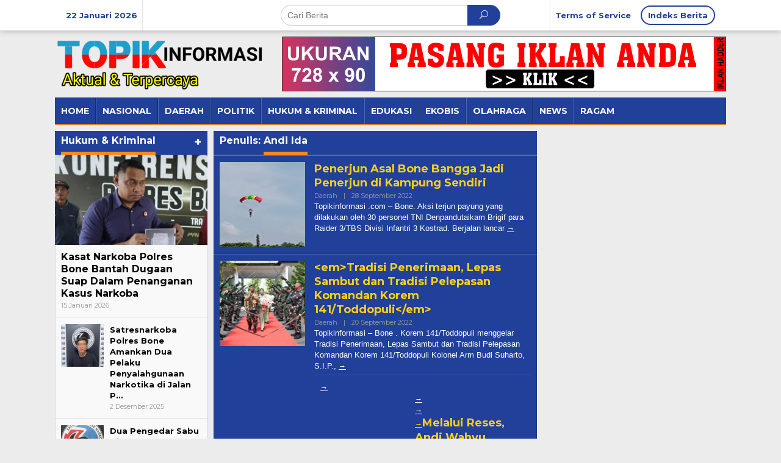

--- FILE ---
content_type: text/html; charset=UTF-8
request_url: https://topikinformasi.com/author/topik-informasi/
body_size: 103854
content:
<!DOCTYPE html>
<html lang="id" itemscope itemtype="https://schema.org/Person">
<head itemscope="itemscope" itemtype="https://schema.org/WebSite">
<meta charset="UTF-8">
<meta name="viewport" content="width=device-width, initial-scale=1">
<link rel="profile" href="http://gmpg.org/xfn/11">

<title>Andi Ida &#8211; Topik Informasi</title>
<meta name='robots' content='max-image-preview:large' />
<link rel='dns-prefetch' href='//fonts.googleapis.com' />
<link rel="alternate" type="application/rss+xml" title="Topik Informasi &raquo; Feed" href="https://topikinformasi.com/feed/" />
<link rel="alternate" type="application/rss+xml" title="Topik Informasi &raquo; Umpan Komentar" href="https://topikinformasi.com/comments/feed/" />
<link rel="alternate" type="application/rss+xml" title="Pos Topik Informasi &raquo; oleh Umpan Andi Ida" href="https://topikinformasi.com/author/topik-informasi/feed/" />
<style id='wp-img-auto-sizes-contain-inline-css' type='text/css'>
img:is([sizes=auto i],[sizes^="auto," i]){contain-intrinsic-size:3000px 1500px}
/*# sourceURL=wp-img-auto-sizes-contain-inline-css */
</style>
<style id='wp-emoji-styles-inline-css' type='text/css'>

	img.wp-smiley, img.emoji {
		display: inline !important;
		border: none !important;
		box-shadow: none !important;
		height: 1em !important;
		width: 1em !important;
		margin: 0 0.07em !important;
		vertical-align: -0.1em !important;
		background: none !important;
		padding: 0 !important;
	}
/*# sourceURL=wp-emoji-styles-inline-css */
</style>
<style id='wp-block-library-inline-css' type='text/css'>
:root{--wp-block-synced-color:#7a00df;--wp-block-synced-color--rgb:122,0,223;--wp-bound-block-color:var(--wp-block-synced-color);--wp-editor-canvas-background:#ddd;--wp-admin-theme-color:#007cba;--wp-admin-theme-color--rgb:0,124,186;--wp-admin-theme-color-darker-10:#006ba1;--wp-admin-theme-color-darker-10--rgb:0,107,160.5;--wp-admin-theme-color-darker-20:#005a87;--wp-admin-theme-color-darker-20--rgb:0,90,135;--wp-admin-border-width-focus:2px}@media (min-resolution:192dpi){:root{--wp-admin-border-width-focus:1.5px}}.wp-element-button{cursor:pointer}:root .has-very-light-gray-background-color{background-color:#eee}:root .has-very-dark-gray-background-color{background-color:#313131}:root .has-very-light-gray-color{color:#eee}:root .has-very-dark-gray-color{color:#313131}:root .has-vivid-green-cyan-to-vivid-cyan-blue-gradient-background{background:linear-gradient(135deg,#00d084,#0693e3)}:root .has-purple-crush-gradient-background{background:linear-gradient(135deg,#34e2e4,#4721fb 50%,#ab1dfe)}:root .has-hazy-dawn-gradient-background{background:linear-gradient(135deg,#faaca8,#dad0ec)}:root .has-subdued-olive-gradient-background{background:linear-gradient(135deg,#fafae1,#67a671)}:root .has-atomic-cream-gradient-background{background:linear-gradient(135deg,#fdd79a,#004a59)}:root .has-nightshade-gradient-background{background:linear-gradient(135deg,#330968,#31cdcf)}:root .has-midnight-gradient-background{background:linear-gradient(135deg,#020381,#2874fc)}:root{--wp--preset--font-size--normal:16px;--wp--preset--font-size--huge:42px}.has-regular-font-size{font-size:1em}.has-larger-font-size{font-size:2.625em}.has-normal-font-size{font-size:var(--wp--preset--font-size--normal)}.has-huge-font-size{font-size:var(--wp--preset--font-size--huge)}.has-text-align-center{text-align:center}.has-text-align-left{text-align:left}.has-text-align-right{text-align:right}.has-fit-text{white-space:nowrap!important}#end-resizable-editor-section{display:none}.aligncenter{clear:both}.items-justified-left{justify-content:flex-start}.items-justified-center{justify-content:center}.items-justified-right{justify-content:flex-end}.items-justified-space-between{justify-content:space-between}.screen-reader-text{border:0;clip-path:inset(50%);height:1px;margin:-1px;overflow:hidden;padding:0;position:absolute;width:1px;word-wrap:normal!important}.screen-reader-text:focus{background-color:#ddd;clip-path:none;color:#444;display:block;font-size:1em;height:auto;left:5px;line-height:normal;padding:15px 23px 14px;text-decoration:none;top:5px;width:auto;z-index:100000}html :where(.has-border-color){border-style:solid}html :where([style*=border-top-color]){border-top-style:solid}html :where([style*=border-right-color]){border-right-style:solid}html :where([style*=border-bottom-color]){border-bottom-style:solid}html :where([style*=border-left-color]){border-left-style:solid}html :where([style*=border-width]){border-style:solid}html :where([style*=border-top-width]){border-top-style:solid}html :where([style*=border-right-width]){border-right-style:solid}html :where([style*=border-bottom-width]){border-bottom-style:solid}html :where([style*=border-left-width]){border-left-style:solid}html :where(img[class*=wp-image-]){height:auto;max-width:100%}:where(figure){margin:0 0 1em}html :where(.is-position-sticky){--wp-admin--admin-bar--position-offset:var(--wp-admin--admin-bar--height,0px)}@media screen and (max-width:600px){html :where(.is-position-sticky){--wp-admin--admin-bar--position-offset:0px}}

/*# sourceURL=wp-block-library-inline-css */
</style><style id='wp-block-gallery-inline-css' type='text/css'>
.blocks-gallery-grid:not(.has-nested-images),.wp-block-gallery:not(.has-nested-images){display:flex;flex-wrap:wrap;list-style-type:none;margin:0;padding:0}.blocks-gallery-grid:not(.has-nested-images) .blocks-gallery-image,.blocks-gallery-grid:not(.has-nested-images) .blocks-gallery-item,.wp-block-gallery:not(.has-nested-images) .blocks-gallery-image,.wp-block-gallery:not(.has-nested-images) .blocks-gallery-item{display:flex;flex-direction:column;flex-grow:1;justify-content:center;margin:0 1em 1em 0;position:relative;width:calc(50% - 1em)}.blocks-gallery-grid:not(.has-nested-images) .blocks-gallery-image:nth-of-type(2n),.blocks-gallery-grid:not(.has-nested-images) .blocks-gallery-item:nth-of-type(2n),.wp-block-gallery:not(.has-nested-images) .blocks-gallery-image:nth-of-type(2n),.wp-block-gallery:not(.has-nested-images) .blocks-gallery-item:nth-of-type(2n){margin-right:0}.blocks-gallery-grid:not(.has-nested-images) .blocks-gallery-image figure,.blocks-gallery-grid:not(.has-nested-images) .blocks-gallery-item figure,.wp-block-gallery:not(.has-nested-images) .blocks-gallery-image figure,.wp-block-gallery:not(.has-nested-images) .blocks-gallery-item figure{align-items:flex-end;display:flex;height:100%;justify-content:flex-start;margin:0}.blocks-gallery-grid:not(.has-nested-images) .blocks-gallery-image img,.blocks-gallery-grid:not(.has-nested-images) .blocks-gallery-item img,.wp-block-gallery:not(.has-nested-images) .blocks-gallery-image img,.wp-block-gallery:not(.has-nested-images) .blocks-gallery-item img{display:block;height:auto;max-width:100%;width:auto}.blocks-gallery-grid:not(.has-nested-images) .blocks-gallery-image figcaption,.blocks-gallery-grid:not(.has-nested-images) .blocks-gallery-item figcaption,.wp-block-gallery:not(.has-nested-images) .blocks-gallery-image figcaption,.wp-block-gallery:not(.has-nested-images) .blocks-gallery-item figcaption{background:linear-gradient(0deg,#000000b3,#0000004d 70%,#0000);bottom:0;box-sizing:border-box;color:#fff;font-size:.8em;margin:0;max-height:100%;overflow:auto;padding:3em .77em .7em;position:absolute;text-align:center;width:100%;z-index:2}.blocks-gallery-grid:not(.has-nested-images) .blocks-gallery-image figcaption img,.blocks-gallery-grid:not(.has-nested-images) .blocks-gallery-item figcaption img,.wp-block-gallery:not(.has-nested-images) .blocks-gallery-image figcaption img,.wp-block-gallery:not(.has-nested-images) .blocks-gallery-item figcaption img{display:inline}.blocks-gallery-grid:not(.has-nested-images) figcaption,.wp-block-gallery:not(.has-nested-images) figcaption{flex-grow:1}.blocks-gallery-grid:not(.has-nested-images).is-cropped .blocks-gallery-image a,.blocks-gallery-grid:not(.has-nested-images).is-cropped .blocks-gallery-image img,.blocks-gallery-grid:not(.has-nested-images).is-cropped .blocks-gallery-item a,.blocks-gallery-grid:not(.has-nested-images).is-cropped .blocks-gallery-item img,.wp-block-gallery:not(.has-nested-images).is-cropped .blocks-gallery-image a,.wp-block-gallery:not(.has-nested-images).is-cropped .blocks-gallery-image img,.wp-block-gallery:not(.has-nested-images).is-cropped .blocks-gallery-item a,.wp-block-gallery:not(.has-nested-images).is-cropped .blocks-gallery-item img{flex:1;height:100%;object-fit:cover;width:100%}.blocks-gallery-grid:not(.has-nested-images).columns-1 .blocks-gallery-image,.blocks-gallery-grid:not(.has-nested-images).columns-1 .blocks-gallery-item,.wp-block-gallery:not(.has-nested-images).columns-1 .blocks-gallery-image,.wp-block-gallery:not(.has-nested-images).columns-1 .blocks-gallery-item{margin-right:0;width:100%}@media (min-width:600px){.blocks-gallery-grid:not(.has-nested-images).columns-3 .blocks-gallery-image,.blocks-gallery-grid:not(.has-nested-images).columns-3 .blocks-gallery-item,.wp-block-gallery:not(.has-nested-images).columns-3 .blocks-gallery-image,.wp-block-gallery:not(.has-nested-images).columns-3 .blocks-gallery-item{margin-right:1em;width:calc(33.33333% - .66667em)}.blocks-gallery-grid:not(.has-nested-images).columns-4 .blocks-gallery-image,.blocks-gallery-grid:not(.has-nested-images).columns-4 .blocks-gallery-item,.wp-block-gallery:not(.has-nested-images).columns-4 .blocks-gallery-image,.wp-block-gallery:not(.has-nested-images).columns-4 .blocks-gallery-item{margin-right:1em;width:calc(25% - .75em)}.blocks-gallery-grid:not(.has-nested-images).columns-5 .blocks-gallery-image,.blocks-gallery-grid:not(.has-nested-images).columns-5 .blocks-gallery-item,.wp-block-gallery:not(.has-nested-images).columns-5 .blocks-gallery-image,.wp-block-gallery:not(.has-nested-images).columns-5 .blocks-gallery-item{margin-right:1em;width:calc(20% - .8em)}.blocks-gallery-grid:not(.has-nested-images).columns-6 .blocks-gallery-image,.blocks-gallery-grid:not(.has-nested-images).columns-6 .blocks-gallery-item,.wp-block-gallery:not(.has-nested-images).columns-6 .blocks-gallery-image,.wp-block-gallery:not(.has-nested-images).columns-6 .blocks-gallery-item{margin-right:1em;width:calc(16.66667% - .83333em)}.blocks-gallery-grid:not(.has-nested-images).columns-7 .blocks-gallery-image,.blocks-gallery-grid:not(.has-nested-images).columns-7 .blocks-gallery-item,.wp-block-gallery:not(.has-nested-images).columns-7 .blocks-gallery-image,.wp-block-gallery:not(.has-nested-images).columns-7 .blocks-gallery-item{margin-right:1em;width:calc(14.28571% - .85714em)}.blocks-gallery-grid:not(.has-nested-images).columns-8 .blocks-gallery-image,.blocks-gallery-grid:not(.has-nested-images).columns-8 .blocks-gallery-item,.wp-block-gallery:not(.has-nested-images).columns-8 .blocks-gallery-image,.wp-block-gallery:not(.has-nested-images).columns-8 .blocks-gallery-item{margin-right:1em;width:calc(12.5% - .875em)}.blocks-gallery-grid:not(.has-nested-images).columns-1 .blocks-gallery-image:nth-of-type(1n),.blocks-gallery-grid:not(.has-nested-images).columns-1 .blocks-gallery-item:nth-of-type(1n),.blocks-gallery-grid:not(.has-nested-images).columns-2 .blocks-gallery-image:nth-of-type(2n),.blocks-gallery-grid:not(.has-nested-images).columns-2 .blocks-gallery-item:nth-of-type(2n),.blocks-gallery-grid:not(.has-nested-images).columns-3 .blocks-gallery-image:nth-of-type(3n),.blocks-gallery-grid:not(.has-nested-images).columns-3 .blocks-gallery-item:nth-of-type(3n),.blocks-gallery-grid:not(.has-nested-images).columns-4 .blocks-gallery-image:nth-of-type(4n),.blocks-gallery-grid:not(.has-nested-images).columns-4 .blocks-gallery-item:nth-of-type(4n),.blocks-gallery-grid:not(.has-nested-images).columns-5 .blocks-gallery-image:nth-of-type(5n),.blocks-gallery-grid:not(.has-nested-images).columns-5 .blocks-gallery-item:nth-of-type(5n),.blocks-gallery-grid:not(.has-nested-images).columns-6 .blocks-gallery-image:nth-of-type(6n),.blocks-gallery-grid:not(.has-nested-images).columns-6 .blocks-gallery-item:nth-of-type(6n),.blocks-gallery-grid:not(.has-nested-images).columns-7 .blocks-gallery-image:nth-of-type(7n),.blocks-gallery-grid:not(.has-nested-images).columns-7 .blocks-gallery-item:nth-of-type(7n),.blocks-gallery-grid:not(.has-nested-images).columns-8 .blocks-gallery-image:nth-of-type(8n),.blocks-gallery-grid:not(.has-nested-images).columns-8 .blocks-gallery-item:nth-of-type(8n),.wp-block-gallery:not(.has-nested-images).columns-1 .blocks-gallery-image:nth-of-type(1n),.wp-block-gallery:not(.has-nested-images).columns-1 .blocks-gallery-item:nth-of-type(1n),.wp-block-gallery:not(.has-nested-images).columns-2 .blocks-gallery-image:nth-of-type(2n),.wp-block-gallery:not(.has-nested-images).columns-2 .blocks-gallery-item:nth-of-type(2n),.wp-block-gallery:not(.has-nested-images).columns-3 .blocks-gallery-image:nth-of-type(3n),.wp-block-gallery:not(.has-nested-images).columns-3 .blocks-gallery-item:nth-of-type(3n),.wp-block-gallery:not(.has-nested-images).columns-4 .blocks-gallery-image:nth-of-type(4n),.wp-block-gallery:not(.has-nested-images).columns-4 .blocks-gallery-item:nth-of-type(4n),.wp-block-gallery:not(.has-nested-images).columns-5 .blocks-gallery-image:nth-of-type(5n),.wp-block-gallery:not(.has-nested-images).columns-5 .blocks-gallery-item:nth-of-type(5n),.wp-block-gallery:not(.has-nested-images).columns-6 .blocks-gallery-image:nth-of-type(6n),.wp-block-gallery:not(.has-nested-images).columns-6 .blocks-gallery-item:nth-of-type(6n),.wp-block-gallery:not(.has-nested-images).columns-7 .blocks-gallery-image:nth-of-type(7n),.wp-block-gallery:not(.has-nested-images).columns-7 .blocks-gallery-item:nth-of-type(7n),.wp-block-gallery:not(.has-nested-images).columns-8 .blocks-gallery-image:nth-of-type(8n),.wp-block-gallery:not(.has-nested-images).columns-8 .blocks-gallery-item:nth-of-type(8n){margin-right:0}}.blocks-gallery-grid:not(.has-nested-images) .blocks-gallery-image:last-child,.blocks-gallery-grid:not(.has-nested-images) .blocks-gallery-item:last-child,.wp-block-gallery:not(.has-nested-images) .blocks-gallery-image:last-child,.wp-block-gallery:not(.has-nested-images) .blocks-gallery-item:last-child{margin-right:0}.blocks-gallery-grid:not(.has-nested-images).alignleft,.blocks-gallery-grid:not(.has-nested-images).alignright,.wp-block-gallery:not(.has-nested-images).alignleft,.wp-block-gallery:not(.has-nested-images).alignright{max-width:420px;width:100%}.blocks-gallery-grid:not(.has-nested-images).aligncenter .blocks-gallery-item figure,.wp-block-gallery:not(.has-nested-images).aligncenter .blocks-gallery-item figure{justify-content:center}.wp-block-gallery:not(.is-cropped) .blocks-gallery-item{align-self:flex-start}figure.wp-block-gallery.has-nested-images{align-items:normal}.wp-block-gallery.has-nested-images figure.wp-block-image:not(#individual-image){margin:0;width:calc(50% - var(--wp--style--unstable-gallery-gap, 16px)/2)}.wp-block-gallery.has-nested-images figure.wp-block-image{box-sizing:border-box;display:flex;flex-direction:column;flex-grow:1;justify-content:center;max-width:100%;position:relative}.wp-block-gallery.has-nested-images figure.wp-block-image>a,.wp-block-gallery.has-nested-images figure.wp-block-image>div{flex-direction:column;flex-grow:1;margin:0}.wp-block-gallery.has-nested-images figure.wp-block-image img{display:block;height:auto;max-width:100%!important;width:auto}.wp-block-gallery.has-nested-images figure.wp-block-image figcaption,.wp-block-gallery.has-nested-images figure.wp-block-image:has(figcaption):before{bottom:0;left:0;max-height:100%;position:absolute;right:0}.wp-block-gallery.has-nested-images figure.wp-block-image:has(figcaption):before{backdrop-filter:blur(3px);content:"";height:100%;-webkit-mask-image:linear-gradient(0deg,#000 20%,#0000);mask-image:linear-gradient(0deg,#000 20%,#0000);max-height:40%;pointer-events:none}.wp-block-gallery.has-nested-images figure.wp-block-image figcaption{box-sizing:border-box;color:#fff;font-size:13px;margin:0;overflow:auto;padding:1em;text-align:center;text-shadow:0 0 1.5px #000}.wp-block-gallery.has-nested-images figure.wp-block-image figcaption::-webkit-scrollbar{height:12px;width:12px}.wp-block-gallery.has-nested-images figure.wp-block-image figcaption::-webkit-scrollbar-track{background-color:initial}.wp-block-gallery.has-nested-images figure.wp-block-image figcaption::-webkit-scrollbar-thumb{background-clip:padding-box;background-color:initial;border:3px solid #0000;border-radius:8px}.wp-block-gallery.has-nested-images figure.wp-block-image figcaption:focus-within::-webkit-scrollbar-thumb,.wp-block-gallery.has-nested-images figure.wp-block-image figcaption:focus::-webkit-scrollbar-thumb,.wp-block-gallery.has-nested-images figure.wp-block-image figcaption:hover::-webkit-scrollbar-thumb{background-color:#fffc}.wp-block-gallery.has-nested-images figure.wp-block-image figcaption{scrollbar-color:#0000 #0000;scrollbar-gutter:stable both-edges;scrollbar-width:thin}.wp-block-gallery.has-nested-images figure.wp-block-image figcaption:focus,.wp-block-gallery.has-nested-images figure.wp-block-image figcaption:focus-within,.wp-block-gallery.has-nested-images figure.wp-block-image figcaption:hover{scrollbar-color:#fffc #0000}.wp-block-gallery.has-nested-images figure.wp-block-image figcaption{will-change:transform}@media (hover:none){.wp-block-gallery.has-nested-images figure.wp-block-image figcaption{scrollbar-color:#fffc #0000}}.wp-block-gallery.has-nested-images figure.wp-block-image figcaption{background:linear-gradient(0deg,#0006,#0000)}.wp-block-gallery.has-nested-images figure.wp-block-image figcaption img{display:inline}.wp-block-gallery.has-nested-images figure.wp-block-image figcaption a{color:inherit}.wp-block-gallery.has-nested-images figure.wp-block-image.has-custom-border img{box-sizing:border-box}.wp-block-gallery.has-nested-images figure.wp-block-image.has-custom-border>a,.wp-block-gallery.has-nested-images figure.wp-block-image.has-custom-border>div,.wp-block-gallery.has-nested-images figure.wp-block-image.is-style-rounded>a,.wp-block-gallery.has-nested-images figure.wp-block-image.is-style-rounded>div{flex:1 1 auto}.wp-block-gallery.has-nested-images figure.wp-block-image.has-custom-border figcaption,.wp-block-gallery.has-nested-images figure.wp-block-image.is-style-rounded figcaption{background:none;color:inherit;flex:initial;margin:0;padding:10px 10px 9px;position:relative;text-shadow:none}.wp-block-gallery.has-nested-images figure.wp-block-image.has-custom-border:before,.wp-block-gallery.has-nested-images figure.wp-block-image.is-style-rounded:before{content:none}.wp-block-gallery.has-nested-images figcaption{flex-basis:100%;flex-grow:1;text-align:center}.wp-block-gallery.has-nested-images:not(.is-cropped) figure.wp-block-image:not(#individual-image){margin-bottom:auto;margin-top:0}.wp-block-gallery.has-nested-images.is-cropped figure.wp-block-image:not(#individual-image){align-self:inherit}.wp-block-gallery.has-nested-images.is-cropped figure.wp-block-image:not(#individual-image)>a,.wp-block-gallery.has-nested-images.is-cropped figure.wp-block-image:not(#individual-image)>div:not(.components-drop-zone){display:flex}.wp-block-gallery.has-nested-images.is-cropped figure.wp-block-image:not(#individual-image) a,.wp-block-gallery.has-nested-images.is-cropped figure.wp-block-image:not(#individual-image) img{flex:1 0 0%;height:100%;object-fit:cover;width:100%}.wp-block-gallery.has-nested-images.columns-1 figure.wp-block-image:not(#individual-image){width:100%}@media (min-width:600px){.wp-block-gallery.has-nested-images.columns-3 figure.wp-block-image:not(#individual-image){width:calc(33.33333% - var(--wp--style--unstable-gallery-gap, 16px)*.66667)}.wp-block-gallery.has-nested-images.columns-4 figure.wp-block-image:not(#individual-image){width:calc(25% - var(--wp--style--unstable-gallery-gap, 16px)*.75)}.wp-block-gallery.has-nested-images.columns-5 figure.wp-block-image:not(#individual-image){width:calc(20% - var(--wp--style--unstable-gallery-gap, 16px)*.8)}.wp-block-gallery.has-nested-images.columns-6 figure.wp-block-image:not(#individual-image){width:calc(16.66667% - var(--wp--style--unstable-gallery-gap, 16px)*.83333)}.wp-block-gallery.has-nested-images.columns-7 figure.wp-block-image:not(#individual-image){width:calc(14.28571% - var(--wp--style--unstable-gallery-gap, 16px)*.85714)}.wp-block-gallery.has-nested-images.columns-8 figure.wp-block-image:not(#individual-image){width:calc(12.5% - var(--wp--style--unstable-gallery-gap, 16px)*.875)}.wp-block-gallery.has-nested-images.columns-default figure.wp-block-image:not(#individual-image){width:calc(33.33% - var(--wp--style--unstable-gallery-gap, 16px)*.66667)}.wp-block-gallery.has-nested-images.columns-default figure.wp-block-image:not(#individual-image):first-child:nth-last-child(2),.wp-block-gallery.has-nested-images.columns-default figure.wp-block-image:not(#individual-image):first-child:nth-last-child(2)~figure.wp-block-image:not(#individual-image){width:calc(50% - var(--wp--style--unstable-gallery-gap, 16px)*.5)}.wp-block-gallery.has-nested-images.columns-default figure.wp-block-image:not(#individual-image):first-child:last-child{width:100%}}.wp-block-gallery.has-nested-images.alignleft,.wp-block-gallery.has-nested-images.alignright{max-width:420px;width:100%}.wp-block-gallery.has-nested-images.aligncenter{justify-content:center}
/*# sourceURL=https://topikinformasi.com/wp-includes/blocks/gallery/style.min.css */
</style>
<style id='wp-block-paragraph-inline-css' type='text/css'>
.is-small-text{font-size:.875em}.is-regular-text{font-size:1em}.is-large-text{font-size:2.25em}.is-larger-text{font-size:3em}.has-drop-cap:not(:focus):first-letter{float:left;font-size:8.4em;font-style:normal;font-weight:100;line-height:.68;margin:.05em .1em 0 0;text-transform:uppercase}body.rtl .has-drop-cap:not(:focus):first-letter{float:none;margin-left:.1em}p.has-drop-cap.has-background{overflow:hidden}:root :where(p.has-background){padding:1.25em 2.375em}:where(p.has-text-color:not(.has-link-color)) a{color:inherit}p.has-text-align-left[style*="writing-mode:vertical-lr"],p.has-text-align-right[style*="writing-mode:vertical-rl"]{rotate:180deg}
/*# sourceURL=https://topikinformasi.com/wp-includes/blocks/paragraph/style.min.css */
</style>
<style id='global-styles-inline-css' type='text/css'>
:root{--wp--preset--aspect-ratio--square: 1;--wp--preset--aspect-ratio--4-3: 4/3;--wp--preset--aspect-ratio--3-4: 3/4;--wp--preset--aspect-ratio--3-2: 3/2;--wp--preset--aspect-ratio--2-3: 2/3;--wp--preset--aspect-ratio--16-9: 16/9;--wp--preset--aspect-ratio--9-16: 9/16;--wp--preset--color--black: #000000;--wp--preset--color--cyan-bluish-gray: #abb8c3;--wp--preset--color--white: #ffffff;--wp--preset--color--pale-pink: #f78da7;--wp--preset--color--vivid-red: #cf2e2e;--wp--preset--color--luminous-vivid-orange: #ff6900;--wp--preset--color--luminous-vivid-amber: #fcb900;--wp--preset--color--light-green-cyan: #7bdcb5;--wp--preset--color--vivid-green-cyan: #00d084;--wp--preset--color--pale-cyan-blue: #8ed1fc;--wp--preset--color--vivid-cyan-blue: #0693e3;--wp--preset--color--vivid-purple: #9b51e0;--wp--preset--gradient--vivid-cyan-blue-to-vivid-purple: linear-gradient(135deg,rgb(6,147,227) 0%,rgb(155,81,224) 100%);--wp--preset--gradient--light-green-cyan-to-vivid-green-cyan: linear-gradient(135deg,rgb(122,220,180) 0%,rgb(0,208,130) 100%);--wp--preset--gradient--luminous-vivid-amber-to-luminous-vivid-orange: linear-gradient(135deg,rgb(252,185,0) 0%,rgb(255,105,0) 100%);--wp--preset--gradient--luminous-vivid-orange-to-vivid-red: linear-gradient(135deg,rgb(255,105,0) 0%,rgb(207,46,46) 100%);--wp--preset--gradient--very-light-gray-to-cyan-bluish-gray: linear-gradient(135deg,rgb(238,238,238) 0%,rgb(169,184,195) 100%);--wp--preset--gradient--cool-to-warm-spectrum: linear-gradient(135deg,rgb(74,234,220) 0%,rgb(151,120,209) 20%,rgb(207,42,186) 40%,rgb(238,44,130) 60%,rgb(251,105,98) 80%,rgb(254,248,76) 100%);--wp--preset--gradient--blush-light-purple: linear-gradient(135deg,rgb(255,206,236) 0%,rgb(152,150,240) 100%);--wp--preset--gradient--blush-bordeaux: linear-gradient(135deg,rgb(254,205,165) 0%,rgb(254,45,45) 50%,rgb(107,0,62) 100%);--wp--preset--gradient--luminous-dusk: linear-gradient(135deg,rgb(255,203,112) 0%,rgb(199,81,192) 50%,rgb(65,88,208) 100%);--wp--preset--gradient--pale-ocean: linear-gradient(135deg,rgb(255,245,203) 0%,rgb(182,227,212) 50%,rgb(51,167,181) 100%);--wp--preset--gradient--electric-grass: linear-gradient(135deg,rgb(202,248,128) 0%,rgb(113,206,126) 100%);--wp--preset--gradient--midnight: linear-gradient(135deg,rgb(2,3,129) 0%,rgb(40,116,252) 100%);--wp--preset--font-size--small: 13px;--wp--preset--font-size--medium: 20px;--wp--preset--font-size--large: 36px;--wp--preset--font-size--x-large: 42px;--wp--preset--spacing--20: 0.44rem;--wp--preset--spacing--30: 0.67rem;--wp--preset--spacing--40: 1rem;--wp--preset--spacing--50: 1.5rem;--wp--preset--spacing--60: 2.25rem;--wp--preset--spacing--70: 3.38rem;--wp--preset--spacing--80: 5.06rem;--wp--preset--shadow--natural: 6px 6px 9px rgba(0, 0, 0, 0.2);--wp--preset--shadow--deep: 12px 12px 50px rgba(0, 0, 0, 0.4);--wp--preset--shadow--sharp: 6px 6px 0px rgba(0, 0, 0, 0.2);--wp--preset--shadow--outlined: 6px 6px 0px -3px rgb(255, 255, 255), 6px 6px rgb(0, 0, 0);--wp--preset--shadow--crisp: 6px 6px 0px rgb(0, 0, 0);}:where(.is-layout-flex){gap: 0.5em;}:where(.is-layout-grid){gap: 0.5em;}body .is-layout-flex{display: flex;}.is-layout-flex{flex-wrap: wrap;align-items: center;}.is-layout-flex > :is(*, div){margin: 0;}body .is-layout-grid{display: grid;}.is-layout-grid > :is(*, div){margin: 0;}:where(.wp-block-columns.is-layout-flex){gap: 2em;}:where(.wp-block-columns.is-layout-grid){gap: 2em;}:where(.wp-block-post-template.is-layout-flex){gap: 1.25em;}:where(.wp-block-post-template.is-layout-grid){gap: 1.25em;}.has-black-color{color: var(--wp--preset--color--black) !important;}.has-cyan-bluish-gray-color{color: var(--wp--preset--color--cyan-bluish-gray) !important;}.has-white-color{color: var(--wp--preset--color--white) !important;}.has-pale-pink-color{color: var(--wp--preset--color--pale-pink) !important;}.has-vivid-red-color{color: var(--wp--preset--color--vivid-red) !important;}.has-luminous-vivid-orange-color{color: var(--wp--preset--color--luminous-vivid-orange) !important;}.has-luminous-vivid-amber-color{color: var(--wp--preset--color--luminous-vivid-amber) !important;}.has-light-green-cyan-color{color: var(--wp--preset--color--light-green-cyan) !important;}.has-vivid-green-cyan-color{color: var(--wp--preset--color--vivid-green-cyan) !important;}.has-pale-cyan-blue-color{color: var(--wp--preset--color--pale-cyan-blue) !important;}.has-vivid-cyan-blue-color{color: var(--wp--preset--color--vivid-cyan-blue) !important;}.has-vivid-purple-color{color: var(--wp--preset--color--vivid-purple) !important;}.has-black-background-color{background-color: var(--wp--preset--color--black) !important;}.has-cyan-bluish-gray-background-color{background-color: var(--wp--preset--color--cyan-bluish-gray) !important;}.has-white-background-color{background-color: var(--wp--preset--color--white) !important;}.has-pale-pink-background-color{background-color: var(--wp--preset--color--pale-pink) !important;}.has-vivid-red-background-color{background-color: var(--wp--preset--color--vivid-red) !important;}.has-luminous-vivid-orange-background-color{background-color: var(--wp--preset--color--luminous-vivid-orange) !important;}.has-luminous-vivid-amber-background-color{background-color: var(--wp--preset--color--luminous-vivid-amber) !important;}.has-light-green-cyan-background-color{background-color: var(--wp--preset--color--light-green-cyan) !important;}.has-vivid-green-cyan-background-color{background-color: var(--wp--preset--color--vivid-green-cyan) !important;}.has-pale-cyan-blue-background-color{background-color: var(--wp--preset--color--pale-cyan-blue) !important;}.has-vivid-cyan-blue-background-color{background-color: var(--wp--preset--color--vivid-cyan-blue) !important;}.has-vivid-purple-background-color{background-color: var(--wp--preset--color--vivid-purple) !important;}.has-black-border-color{border-color: var(--wp--preset--color--black) !important;}.has-cyan-bluish-gray-border-color{border-color: var(--wp--preset--color--cyan-bluish-gray) !important;}.has-white-border-color{border-color: var(--wp--preset--color--white) !important;}.has-pale-pink-border-color{border-color: var(--wp--preset--color--pale-pink) !important;}.has-vivid-red-border-color{border-color: var(--wp--preset--color--vivid-red) !important;}.has-luminous-vivid-orange-border-color{border-color: var(--wp--preset--color--luminous-vivid-orange) !important;}.has-luminous-vivid-amber-border-color{border-color: var(--wp--preset--color--luminous-vivid-amber) !important;}.has-light-green-cyan-border-color{border-color: var(--wp--preset--color--light-green-cyan) !important;}.has-vivid-green-cyan-border-color{border-color: var(--wp--preset--color--vivid-green-cyan) !important;}.has-pale-cyan-blue-border-color{border-color: var(--wp--preset--color--pale-cyan-blue) !important;}.has-vivid-cyan-blue-border-color{border-color: var(--wp--preset--color--vivid-cyan-blue) !important;}.has-vivid-purple-border-color{border-color: var(--wp--preset--color--vivid-purple) !important;}.has-vivid-cyan-blue-to-vivid-purple-gradient-background{background: var(--wp--preset--gradient--vivid-cyan-blue-to-vivid-purple) !important;}.has-light-green-cyan-to-vivid-green-cyan-gradient-background{background: var(--wp--preset--gradient--light-green-cyan-to-vivid-green-cyan) !important;}.has-luminous-vivid-amber-to-luminous-vivid-orange-gradient-background{background: var(--wp--preset--gradient--luminous-vivid-amber-to-luminous-vivid-orange) !important;}.has-luminous-vivid-orange-to-vivid-red-gradient-background{background: var(--wp--preset--gradient--luminous-vivid-orange-to-vivid-red) !important;}.has-very-light-gray-to-cyan-bluish-gray-gradient-background{background: var(--wp--preset--gradient--very-light-gray-to-cyan-bluish-gray) !important;}.has-cool-to-warm-spectrum-gradient-background{background: var(--wp--preset--gradient--cool-to-warm-spectrum) !important;}.has-blush-light-purple-gradient-background{background: var(--wp--preset--gradient--blush-light-purple) !important;}.has-blush-bordeaux-gradient-background{background: var(--wp--preset--gradient--blush-bordeaux) !important;}.has-luminous-dusk-gradient-background{background: var(--wp--preset--gradient--luminous-dusk) !important;}.has-pale-ocean-gradient-background{background: var(--wp--preset--gradient--pale-ocean) !important;}.has-electric-grass-gradient-background{background: var(--wp--preset--gradient--electric-grass) !important;}.has-midnight-gradient-background{background: var(--wp--preset--gradient--midnight) !important;}.has-small-font-size{font-size: var(--wp--preset--font-size--small) !important;}.has-medium-font-size{font-size: var(--wp--preset--font-size--medium) !important;}.has-large-font-size{font-size: var(--wp--preset--font-size--large) !important;}.has-x-large-font-size{font-size: var(--wp--preset--font-size--x-large) !important;}
/*# sourceURL=global-styles-inline-css */
</style>
<style id='core-block-supports-inline-css' type='text/css'>
.wp-block-gallery.wp-block-gallery-1{--wp--style--unstable-gallery-gap:var( --wp--style--gallery-gap-default, var( --gallery-block--gutter-size, var( --wp--style--block-gap, 0.5em ) ) );gap:var( --wp--style--gallery-gap-default, var( --gallery-block--gutter-size, var( --wp--style--block-gap, 0.5em ) ) );}.wp-block-gallery.wp-block-gallery-2{--wp--style--unstable-gallery-gap:var( --wp--style--gallery-gap-default, var( --gallery-block--gutter-size, var( --wp--style--block-gap, 0.5em ) ) );gap:var( --wp--style--gallery-gap-default, var( --gallery-block--gutter-size, var( --wp--style--block-gap, 0.5em ) ) );}.wp-block-gallery.wp-block-gallery-3{--wp--style--unstable-gallery-gap:var( --wp--style--gallery-gap-default, var( --gallery-block--gutter-size, var( --wp--style--block-gap, 0.5em ) ) );gap:var( --wp--style--gallery-gap-default, var( --gallery-block--gutter-size, var( --wp--style--block-gap, 0.5em ) ) );}.wp-block-gallery.wp-block-gallery-4{--wp--style--unstable-gallery-gap:var( --wp--style--gallery-gap-default, var( --gallery-block--gutter-size, var( --wp--style--block-gap, 0.5em ) ) );gap:var( --wp--style--gallery-gap-default, var( --gallery-block--gutter-size, var( --wp--style--block-gap, 0.5em ) ) );}.wp-block-gallery.wp-block-gallery-5{--wp--style--unstable-gallery-gap:var( --wp--style--gallery-gap-default, var( --gallery-block--gutter-size, var( --wp--style--block-gap, 0.5em ) ) );gap:var( --wp--style--gallery-gap-default, var( --gallery-block--gutter-size, var( --wp--style--block-gap, 0.5em ) ) );}.wp-block-gallery.wp-block-gallery-6{--wp--style--unstable-gallery-gap:var( --wp--style--gallery-gap-default, var( --gallery-block--gutter-size, var( --wp--style--block-gap, 0.5em ) ) );gap:var( --wp--style--gallery-gap-default, var( --gallery-block--gutter-size, var( --wp--style--block-gap, 0.5em ) ) );}.wp-block-gallery.wp-block-gallery-7{--wp--style--unstable-gallery-gap:var( --wp--style--gallery-gap-default, var( --gallery-block--gutter-size, var( --wp--style--block-gap, 0.5em ) ) );gap:var( --wp--style--gallery-gap-default, var( --gallery-block--gutter-size, var( --wp--style--block-gap, 0.5em ) ) );}
/*# sourceURL=core-block-supports-inline-css */
</style>

<style id='classic-theme-styles-inline-css' type='text/css'>
/*! This file is auto-generated */
.wp-block-button__link{color:#fff;background-color:#32373c;border-radius:9999px;box-shadow:none;text-decoration:none;padding:calc(.667em + 2px) calc(1.333em + 2px);font-size:1.125em}.wp-block-file__button{background:#32373c;color:#fff;text-decoration:none}
/*# sourceURL=/wp-includes/css/classic-themes.min.css */
</style>
<link rel='stylesheet' id='newkarma-core-css' href='https://topikinformasi.com/wp-content/plugins/newkarma-core/css/newkarma-core.css?ver=2.0.5' type='text/css' media='all' />
<link rel='stylesheet' id='newkarma-fonts-css' href='https://fonts.googleapis.com/css?family=Montserrat%3Aregular%2C700%26subset%3Dlatin%2C&#038;ver=1.1.8' type='text/css' media='all' />
<link rel='stylesheet' id='newkarma-nonamp-css' href='https://topikinformasi.com/wp-content/themes/newkarma/style-nonamp.css?ver=1.1.8' type='text/css' media='all' />
<link rel='stylesheet' id='newkarma-style-css' href='https://topikinformasi.com/wp-content/themes/newkarma/style.css?ver=1.1.8' type='text/css' media='all' />
<style id='newkarma-style-inline-css' type='text/css'>
body{color:#323233;}h1.entry-title{color:#20409a;}kbd,a.button,button,.button,button.button,input[type="button"],input[type="reset"],input[type="submit"],.tagcloud a,.tagcloud ul,.prevnextpost-links a .prevnextpost,.page-links .page-link-number,.sidr,#navigationamp,.page-title,.gmr_widget_content ul.gmr-tabs,.index-page-numbers,.widget-title{background-color:#20409a;}blockquote,a.button,button,.button,button.button,input[type="button"],input[type="reset"],input[type="submit"],.gmr-theme div.sharedaddy h3.sd-title:before,.gmr_widget_content ul.gmr-tabs li a,.bypostauthor > .comment-body{border-color:#20409a;}.gmr-meta-topic a,.newkarma-rp-widget .rp-number,.gmr-owl-carousel .gmr-slide-topic a,.tab-comment-number,.gmr-module-slide-topic a{color:#fe8917;}h1.page-title,h2.page-title,h3.page-title,.page-title span,.gmr-menuwrap,.widget-title span,h3.homemodule-title span,.gmr_widget_content ul.gmr-tabs li a.js-tabs__title-active{border-color:#fe8917;}.gmr-menuwrap #primary-menu > li > a:hover,.gmr-menuwrap #primary-menu > li.page_item_has_children:hover > a,.gmr-menuwrap #primary-menu > li.menu-item-has-children:hover > a,.gmr-mainmenu #primary-menu > li:hover > a,.gmr-mainmenu #primary-menu > .current-menu-item > a,.gmr-mainmenu #primary-menu > .current-menu-ancestor > a,.gmr-mainmenu #primary-menu > .current_page_item > a,.gmr-mainmenu #primary-menu > .current_page_ancestor > a{-webkit-box-shadow:inset 0px -5px 0px 0px#fe8917;-moz-box-shadow:inset 0px -5px 0px 0px#fe8917;box-shadow:inset 0px -5px 0px 0px#fe8917;}.gmr-modulehome .gmr-cat-bg a,.tab-content .newkarma-rp-widget .rp-number,.owl-theme .owl-controls .owl-page.active span{background-color:#fe8917;}a,.gmr-related-infinite .view-more-button{color:#000000;}.gmr-related-infinite .view-more-button{border-color:#000000;}.gmr-related-infinite .view-more-button:hover{background-color:#000000;color:#ffffff;}a:hover,a:focus,a:active{color:#e54e2c;}.site-title a{color:#20409a;}.site-description{color:#999999;}.gmr-menuwrap,.gmr-sticky .top-header.sticky-menu,.gmr-mainmenu #primary-menu .sub-menu,.gmr-mainmenu #primary-menu .children{background-color:#20409a;}#gmr-responsive-menu,.gmr-mainmenu #primary-menu > li > a,.gmr-mainmenu #primary-menu .sub-menu a,.gmr-mainmenu #primary-menu .children a,.sidr ul li ul li a,.sidr ul li a,#navigationamp ul li ul li a,#navigationamp ul li a{color:#ffffff;}.gmr-mainmenu #primary-menu > li.menu-border > a span{border-color:#ffffff;}#gmr-responsive-menu:hover,.gmr-mainmenu #primary-menu > li:hover > a,.gmr-mainmenu #primary-menu .current-menu-item > a,.gmr-mainmenu #primary-menu .current-menu-ancestor > a,.gmr-mainmenu #primary-menu .current_page_item > a,.gmr-mainmenu #primary-menu .current_page_ancestor > a,.sidr ul li ul li a:hover,.sidr ul li a:hover{color:#ffffff;}.gmr-mainmenu #primary-menu > li.menu-border:hover > a span,.gmr-mainmenu #primary-menu > li.menu-border.current-menu-item > a span,.gmr-mainmenu #primary-menu > li.menu-border.current-menu-ancestor > a span,.gmr-mainmenu #primary-menu > li.menu-border.current_page_item > a span,.gmr-mainmenu #primary-menu > li.menu-border.current_page_ancestor > a span{border-color:#ffffff;}.gmr-mainmenu #primary-menu > li:hover > a,.gmr-mainmenu #primary-menu .current-menu-item > a,.gmr-mainmenu #primary-menu .current-menu-ancestor > a,.gmr-mainmenu #primary-menu .current_page_item > a,.gmr-mainmenu #primary-menu .current_page_ancestor > a{background-color:#20409a;}.gmr-secondmenuwrap,.gmr-secondmenu #primary-menu .sub-menu,.gmr-secondmenu #primary-menu .children{background-color:#dcdcdc;}.gmr-secondmenu #primary-menu > li > a,.gmr-secondmenu #primary-menu .sub-menu a,.gmr-secondmenu #primary-menu .children a{color:#444444;}.gmr-topnavwrap{background-color:#ffffff;}#gmr-topnavresponsive-menu,.gmr-topnavmenu #primary-menu > li > a,.gmr-top-date,.search-trigger .gmr-icon{color:#20409a;}.gmr-topnavmenu #primary-menu > li.menu-border > a span{border-color:#20409a;}#gmr-topnavresponsive-menu:hover,.gmr-topnavmenu #primary-menu > li:hover > a,.gmr-topnavmenu #primary-menu .current-menu-item > a,.gmr-topnavmenu #primary-menu .current-menu-ancestor > a,.gmr-topnavmenu #primary-menu .current_page_item > a,.gmr-topnavmenu #primary-menu .current_page_ancestor > a,.gmr-social-icon ul > li > a:hover{color:#20409a;}.gmr-topnavmenu #primary-menu > li.menu-border:hover > a span,.gmr-topnavmenu #primary-menu > li.menu-border.current-menu-item > a span,.gmr-topnavmenu #primary-menu > li.menu-border.current-menu-ancestor > a span,.gmr-topnavmenu #primary-menu > li.menu-border.current_page_item > a span,.gmr-topnavmenu #primary-menu > li.menu-border.current_page_ancestor > a span{border-color:#20409a;}.gmr-element-carousel{background-color:#ff0000;}.gmr-owl-carousel .gmr-slide-title a{color:#ffffff;}.gmr-owl-carousel .item:hover .gmr-slide-title a{color:#cccccc;}.gmr-modulehome{background-color:#dd3333;}.gmr-modulehome,.gmr-modulehome a,.gmr-modulehome .gmr-cat-bg a:hover{color:#ffffff;}.gmr-title-module-related{border-color:#ffffff;}.gmr-modulehome a:hover,.gmr-title-module-related{color:#fed019;}.site-main-single{background-color:#ffffff;}.site-main-archive{background-color:#20409a;}.site-main-archive .view-more-button:hover,ul.page-numbers li span.page-numbers{color:#20409a;background-color:#fed019;}.site-main-archive,a.read-more{color:#ffffff;}.site-main-archive h2.entry-title a,.site-main-archive .view-more-button,.site-main-archive .gmr-ajax-text,ul.page-numbers li a{color:#fed019;}.site-main-archive .view-more-button,ul.page-numbers li span.current,ul.page-numbers li a{border-color:#fed019;}.site-main-archive .gmr-archive:hover h2.entry-title a,ul.page-numbers li a:hover{color:#ffffff;}ul.page-numbers li a:hover{border-color:#ffffff;}.gmr-focus-news.gmr-focus-gallery h2.entry-title a,.gmr-widget-carousel .gmr-slide-title a,.newkarma-rp-widget .gmr-rp-bigthumbnail .gmr-rp-bigthumb-content .title-bigthumb{color:#ffffff;}.gmr-focus-news.gmr-focus-gallery:hover h2.entry-title a,.gmr-widget-carousel .item:hover .gmr-slide-title a,.newkarma-rp-widget .gmr-rp-bigthumbnail:hover .gmr-rp-bigthumb-content .title-bigthumb{color:#ffff00;}h1,h2,h3,h4,h5,h6,a,.rsswidget,.gmr-metacontent,.gmr-ajax-text,.view-more-button,ul.single-social-icon li.social-text,.page-links,.gmr-top-date,ul.page-numbers li{font-family:"Montserrat","Helvetica", Arial;}body,.gmr-module-posts ul li{font-weight:500;font-size:14px;}.entry-content-single{font-size:16px;}h1{font-size:30px;}h2{font-size:26px;}h3{font-size:24px;}h4{font-size:22px;}h5{font-size:20px;}h6{font-size:18px;}.site-footer{background-color:#20409a;color:#ffffff;}ul.footer-social-icon li a span{color:#ffffff;}ul.footer-social-icon li a span,.footer-content{border-color:#ffffff;}ul.footer-social-icon li a:hover span{color:#999;border-color:#999;}.site-footer a{color:#d7d7d7;}.site-footer a:hover{color:#999;}
/*# sourceURL=newkarma-style-inline-css */
</style>

<!-- OG: 3.3.1 -->
<meta property="og:image" content="https://secure.gravatar.com/avatar/247518b8eb03b68c173add243ab7ea32e3ff9440424a9da2a6c2c22483bc2d9b?s=512&amp;d=404&amp;r=g"><meta property="og:type" content="profile"><meta property="og:locale" content="id"><meta property="og:site_name" content="Topik Informasi"><meta property="og:url" content="https://topikinformasi.com/author/topik-informasi/"><meta property="og:title" content="Andi Ida &#8211; Topik Informasi">

<meta property="twitter:partner" content="ogwp"><meta property="twitter:title" content="Andi Ida &#8211; Topik Informasi"><meta property="twitter:url" content="https://topikinformasi.com/author/topik-informasi/">
<meta itemprop="image" content="https://secure.gravatar.com/avatar/247518b8eb03b68c173add243ab7ea32e3ff9440424a9da2a6c2c22483bc2d9b?s=512&amp;d=404&amp;r=g"><meta itemprop="name" content="Andi Ida &#8211; Topik Informasi"><meta itemprop="author" content="Andi Ida">
<meta property="profile:first_name" content="Andi"><meta property="profile:last_name" content="Ida"><meta property="profile:username" content="Andi Ida">
<!-- /OG -->

<link rel="https://api.w.org/" href="https://topikinformasi.com/wp-json/" /><link rel="alternate" title="JSON" type="application/json" href="https://topikinformasi.com/wp-json/wp/v2/users/3" /><link rel="EditURI" type="application/rsd+xml" title="RSD" href="https://topikinformasi.com/xmlrpc.php?rsd" />
<meta name="generator" content="WordPress 6.9" />
<link rel="icon" href="https://topikinformasi.com/wp-content/uploads/2020/05/Logo-Topik-Informasi-1-90x90.png" sizes="32x32" />
<link rel="icon" href="https://topikinformasi.com/wp-content/uploads/2020/05/Logo-Topik-Informasi-1.png" sizes="192x192" />
<link rel="apple-touch-icon" href="https://topikinformasi.com/wp-content/uploads/2020/05/Logo-Topik-Informasi-1.png" />
<meta name="msapplication-TileImage" content="https://topikinformasi.com/wp-content/uploads/2020/05/Logo-Topik-Informasi-1.png" />
</head>

<body class="archive author author-topik-informasi author-3 wp-theme-newkarma gmr-theme gmr-sticky group-blog hfeed" itemscope="itemscope" itemtype="https://schema.org/WebPage">

<a class="skip-link screen-reader-text" href="#main">Lewati ke konten</a>


<div class="top-header-second">
	<div class="gmr-topnavwrap clearfix">
		<div class="container-topnav">
			<div class="gmr-list-table">
				<div class="gmr-table-row">
											<div class="gmr-table-cell gmr-table-date">
							<span class="gmr-top-date">22 Januari 2026</span>
						</div>
											<div class="gmr-table-cell gmr-table-search">
							<div class="only-mobile gmr-mobilelogo">
								<div class="gmr-logo"><a href="https://topikinformasi.com/" class="custom-logo-link" itemprop="url" title="Topik Informasi"><img src="https://topikinformasi.com/wp-content/uploads/2020/05/Logo-Topik-Informasi-1.png" alt="Topik Informasi" title="Topik Informasi" /></a></div>							</div>
														<div class="gmr-search">
								<form method="get" class="gmr-searchform searchform" action="https://topikinformasi.com/">
									<input type="text" name="s" id="s" placeholder="Cari Berita" />
									<button type="submit" class="gmr-search-submit"><span class="icon_search"></span></button>
								</form>
							</div>
													</div>

					<div class="gmr-table-cell gmr-table-menu">
						<a id="gmr-topnavresponsive-menu" href="#menus" title="Menus" rel="nofollow"></a>
						<div class="close-topnavmenu-wrap"><a id="close-topnavmenu-button" rel="nofollow" href="#"><span class="icon_close_alt2"></span></a></div>
						<nav id="site-navigation" class="gmr-topnavmenu pull-right" role="navigation" itemscope="itemscope" itemtype="https://schema.org/SiteNavigationElement">
							<ul id="primary-menu" class="menu"><li id="menu-item-38" class="menu-item menu-item-type-post_type menu-item-object-page menu-item-38"><a href="https://topikinformasi.com/terms-of-service/" itemprop="url"><span itemprop="name">Terms of Service</span></a></li>
<li id="menu-item-37" class="menu-border menu-item menu-item-type-post_type menu-item-object-page menu-item-37"><a href="https://topikinformasi.com/?page_id=34" itemprop="url"><span itemprop="name">Indeks Berita</span></a></li>
</ul>						</nav><!-- #site-navigation -->
					</div>
				</div>
			</div>
					</div>
	</div>
</div>

<div class="container">
	<div class="clearfix gmr-headwrapper">
		<div class="gmr-logo"><a href="https://topikinformasi.com/" class="custom-logo-link" itemprop="url" title="Topik Informasi"><img src="https://topikinformasi.com/wp-content/uploads/2020/05/Logo-Topik-Informasi-1.png" alt="Topik Informasi" title="Topik Informasi" /></a></div>		<div class="newkarma-core-topbanner"><img src="https://www.somasinews.com/wp-content/uploads/2021/05/Iklan-Banner-728x90-1-6.gif">
</div>	</div>
</div>

<header id="masthead" class="site-header" role="banner" itemscope="itemscope" itemtype="https://schema.org/WPHeader">
	<div class="top-header">
		<div class="container">
			<div class="gmr-menuwrap clearfix">
				<nav id="site-navigation" class="gmr-mainmenu" role="navigation" itemscope="itemscope" itemtype="https://schema.org/SiteNavigationElement">
					<ul id="primary-menu" class="menu"><li id="menu-item-84" class="menu-item menu-item-type-custom menu-item-object-custom menu-item-home menu-item-84"><a href="https://topikinformasi.com/" itemprop="url"><span itemprop="name">HOME</span></a></li>
<li id="menu-item-50" class="menu-item menu-item-type-taxonomy menu-item-object-category menu-item-50"><a href="https://topikinformasi.com/category/nasional/" title="Berita" itemprop="url"><span itemprop="name">NASIONAL</span></a></li>
<li id="menu-item-85" class="menu-item menu-item-type-taxonomy menu-item-object-category menu-item-85"><a href="https://topikinformasi.com/category/daerah/" itemprop="url"><span itemprop="name">DAERAH</span></a></li>
<li id="menu-item-89" class="menu-item menu-item-type-taxonomy menu-item-object-category menu-item-89"><a href="https://topikinformasi.com/category/politik/" itemprop="url"><span itemprop="name">POLITIK</span></a></li>
<li id="menu-item-88" class="menu-item menu-item-type-taxonomy menu-item-object-category menu-item-88"><a href="https://topikinformasi.com/category/hukum-kriminal/" itemprop="url"><span itemprop="name">HUKUM &#038; KRIMINAL</span></a></li>
<li id="menu-item-86" class="menu-item menu-item-type-taxonomy menu-item-object-category menu-item-86"><a href="https://topikinformasi.com/category/edukasi/" itemprop="url"><span itemprop="name">EDUKASI</span></a></li>
<li id="menu-item-87" class="menu-item menu-item-type-taxonomy menu-item-object-category menu-item-87"><a href="https://topikinformasi.com/category/ekobis/" itemprop="url"><span itemprop="name">EKOBIS</span></a></li>
<li id="menu-item-51" class="menu-item menu-item-type-taxonomy menu-item-object-category menu-item-51"><a href="https://topikinformasi.com/category/olahraga/" itemprop="url"><span itemprop="name">OLAHRAGA</span></a></li>
<li id="menu-item-109" class="menu-item menu-item-type-taxonomy menu-item-object-category menu-item-109"><a href="https://topikinformasi.com/category/news/" itemprop="url"><span itemprop="name">NEWS</span></a></li>
<li id="menu-item-90" class="menu-item menu-item-type-taxonomy menu-item-object-category menu-item-90"><a href="https://topikinformasi.com/category/ragam/" itemprop="url"><span itemprop="name">RAGAM</span></a></li>
</ul>				</nav><!-- #site-navigation -->
			</div>
					</div>
	</div><!-- .top-header -->
</header><!-- #masthead -->


<div class="site inner-wrap" id="site-container">
			<div id="content" class="gmr-content">
				<div class="container">
			<div class="row">

<div id="primary" class="content-area col-md-content">

	
	<div class="row">
<aside id="secondary" class="widget-area col-md-sb-l pos-sticky" role="complementary" >
	<div id="newkarma-rp-3" class="widget newkarma-widget-post"><h3 class="widget-title"><span>Hukum &#038; Kriminal<a href="https://topikinformasi.com/category/hukum-kriminal/" class="widget-url" title="Tautan ke: https://topikinformasi.com/category/hukum-kriminal/">+</a></span></h3>
			<div class="newkarma-rp-widget">
				<div class="newkarma-rp">
					<ul>
														<li class="has-post-thumbnail clearfix">
									<div class="content-big-thumbnail"><a href="https://topikinformasi.com/2026/01/15/kasat-narkoba-polres-bone-bantah-dugaan-suap-dalam-penanganan-kasus-narkoba/" itemprop="url" title="Tautan ke: Kasat Narkoba Polres Bone Bantah Dugaan Suap Dalam Penanganan Kasus Narkoba" rel="bookmark"><img width="300" height="178" src="https://topikinformasi.com/wp-content/uploads/2026/01/IMG-20260115-WA0000-300x178.jpg" class="attachment-large size-large wp-post-image" alt="" decoding="async" fetchpriority="high" title="IMG-20260115-WA0000" /></a></div>								<div class="gmr-rp-big-content">
									<a href="https://topikinformasi.com/2026/01/15/kasat-narkoba-polres-bone-bantah-dugaan-suap-dalam-penanganan-kasus-narkoba/" class="rp-title" itemprop="url" title="Tautan ke: Kasat Narkoba Polres Bone Bantah Dugaan Suap Dalam Penanganan Kasus Narkoba">
										Kasat Narkoba Polres Bone Bantah Dugaan Suap Dalam Penanganan Kasus Narkoba									</a>
									<div class="gmr-metacontent">
										<div class="date-links">15 Januari 2026</div>									</div>
								</div>
							</li>
																						<li class="has-post-thumbnail clearfix">
									<div class="content-thumbnail"><a href="https://topikinformasi.com/2025/12/02/satresnarkoba-polres-bone-amankan-dua-pelaku-penyalahgunaan-narkotika-di-jalan-pisang-baru/" itemprop="url" title="Tautan ke: Satresnarkoba Polres Bone Amankan Dua Pelaku Penyalahgunaan Narkotika di Jalan Pisang Baru" rel="bookmark"><img width="90" height="90" src="https://topikinformasi.com/wp-content/uploads/2025/12/IMG-20251202-WA0021-90x90.jpg" class="attachment-thumbnail size-thumbnail wp-post-image" alt="" decoding="async" srcset="https://topikinformasi.com/wp-content/uploads/2025/12/IMG-20251202-WA0021-90x90.jpg 90w, https://topikinformasi.com/wp-content/uploads/2025/12/IMG-20251202-WA0021-150x150.jpg 150w" sizes="(max-width: 90px) 100vw, 90px" title="IMG-20251202-WA0021" /></a></div>								<div class="gmr-rp-content">
									<a href="https://topikinformasi.com/2025/12/02/satresnarkoba-polres-bone-amankan-dua-pelaku-penyalahgunaan-narkotika-di-jalan-pisang-baru/" class="rp-title" itemprop="url" title="Tautan ke: Satresnarkoba Polres Bone Amankan Dua Pelaku Penyalahgunaan Narkotika di Jalan Pisang Baru">
										Satresnarkoba Polres Bone Amankan Dua Pelaku Penyalahgunaan Narkotika di Jalan P&hellip;									</a>
									<div class="gmr-metacontent">
										<div class="date-links">2 Desember 2025</div>									</div>
								</div>
							</li>
																						<li class="has-post-thumbnail clearfix">
									<div class="content-thumbnail"><a href="https://topikinformasi.com/2025/06/06/dua-pengedar-sabu-dibekuk-satresnarkoba-polres-bone-kasatres-tidak-ada-tempat-bagi-narkoba-di-bone/" itemprop="url" title="Tautan ke: Dua Pengedar Sabu Dibekuk Satresnarkoba Polres Bone, Kasatres: Tidak Ada Tempat Bagi Narkoba di Bone" rel="bookmark"><img width="90" height="90" src="https://topikinformasi.com/wp-content/uploads/2025/06/IMG-20250606-WA0013-90x90.jpg" class="attachment-thumbnail size-thumbnail wp-post-image" alt="" decoding="async" srcset="https://topikinformasi.com/wp-content/uploads/2025/06/IMG-20250606-WA0013-90x90.jpg 90w, https://topikinformasi.com/wp-content/uploads/2025/06/IMG-20250606-WA0013-150x150.jpg 150w" sizes="(max-width: 90px) 100vw, 90px" title="IMG-20250606-WA0013" /></a></div>								<div class="gmr-rp-content">
									<a href="https://topikinformasi.com/2025/06/06/dua-pengedar-sabu-dibekuk-satresnarkoba-polres-bone-kasatres-tidak-ada-tempat-bagi-narkoba-di-bone/" class="rp-title" itemprop="url" title="Tautan ke: Dua Pengedar Sabu Dibekuk Satresnarkoba Polres Bone, Kasatres: Tidak Ada Tempat Bagi Narkoba di Bone">
										Dua Pengedar Sabu Dibekuk Satresnarkoba Polres Bone, Kasatres: Tidak Ada Tempat &hellip;									</a>
									<div class="gmr-metacontent">
										<div class="date-links">6 Juni 2025</div>									</div>
								</div>
							</li>
																						<li class="has-post-thumbnail clearfix">
									<div class="content-thumbnail"><a href="https://topikinformasi.com/2024/11/18/sat-reskrim-polres-bone-berhasil-bongkar-kasus-judi-online-akbp-erwin-syah-15-pelaku-diamankan/" itemprop="url" title="Tautan ke: Sat Reskrim Polres Bone Berhasil Bongkar Kasus Judi Online, AKBP Erwin Syah: 15 Pelaku Diamankan" rel="bookmark"><img width="90" height="90" src="https://topikinformasi.com/wp-content/uploads/2024/11/IMG-20241118-WA0089-90x90.jpg" class="attachment-thumbnail size-thumbnail wp-post-image" alt="" decoding="async" srcset="https://topikinformasi.com/wp-content/uploads/2024/11/IMG-20241118-WA0089-90x90.jpg 90w, https://topikinformasi.com/wp-content/uploads/2024/11/IMG-20241118-WA0089-150x150.jpg 150w" sizes="(max-width: 90px) 100vw, 90px" title="IMG-20241118-WA0089" /></a></div>								<div class="gmr-rp-content">
									<a href="https://topikinformasi.com/2024/11/18/sat-reskrim-polres-bone-berhasil-bongkar-kasus-judi-online-akbp-erwin-syah-15-pelaku-diamankan/" class="rp-title" itemprop="url" title="Tautan ke: Sat Reskrim Polres Bone Berhasil Bongkar Kasus Judi Online, AKBP Erwin Syah: 15 Pelaku Diamankan">
										Sat Reskrim Polres Bone Berhasil Bongkar Kasus Judi Online, AKBP Erwin Syah: 15 &hellip;									</a>
									<div class="gmr-metacontent">
										<div class="date-links">18 November 2024</div>									</div>
								</div>
							</li>
																						<li class="has-post-thumbnail clearfix">
									<div class="content-thumbnail"><a href="https://topikinformasi.com/2024/07/24/personel-polres-bone-gerak-cepat-mengamankan-pelaku-penikaman-ibu-rumah-tangga-di-lonrae/" itemprop="url" title="Tautan ke: Personel Polres Bone Gerak Cepat Mengamankan Pelaku Penikaman Ibu Rumah Tangga di Lonrae" rel="bookmark"><img width="90" height="90" src="https://topikinformasi.com/wp-content/uploads/2024/07/IMG-20240724-WA0022-90x90.jpg" class="attachment-thumbnail size-thumbnail wp-post-image" alt="" decoding="async" srcset="https://topikinformasi.com/wp-content/uploads/2024/07/IMG-20240724-WA0022-90x90.jpg 90w, https://topikinformasi.com/wp-content/uploads/2024/07/IMG-20240724-WA0022-150x150.jpg 150w" sizes="(max-width: 90px) 100vw, 90px" title="IMG-20240724-WA0022" /></a></div>								<div class="gmr-rp-content">
									<a href="https://topikinformasi.com/2024/07/24/personel-polres-bone-gerak-cepat-mengamankan-pelaku-penikaman-ibu-rumah-tangga-di-lonrae/" class="rp-title" itemprop="url" title="Tautan ke: Personel Polres Bone Gerak Cepat Mengamankan Pelaku Penikaman Ibu Rumah Tangga di Lonrae">
										Personel Polres Bone Gerak Cepat Mengamankan Pelaku Penikaman Ibu Rumah Tangga d&hellip;									</a>
									<div class="gmr-metacontent">
										<div class="date-links">24 Juli 2024</div>									</div>
								</div>
							</li>
																			</ul>
				</div>
			</div>
		</div><div id="newkarma-rp-2" class="widget newkarma-widget-post"><h3 class="widget-title"><span>Olahraga<a href="https://topikinformasi.com/category/olahraga/" class="widget-url" title="Tautan ke: https://topikinformasi.com/category/olahraga/">+</a></span></h3>			<div class="newkarma-rp-widget">
				<div class="newkarma-rp">
					<ul>
													<li class="has-post-thumbnail clearfix">
								<div class="content-big-thumbnail"><a href="https://topikinformasi.com/2025/06/16/buruan-promo-bulan-juni-adhy-f2-gym-bone-ayo-gabung/" itemprop="url" title="" rel="bookmark"><img width="300" height="178" src="https://topikinformasi.com/wp-content/uploads/2025/06/IMG-20250616-WA0033-300x178.jpg" class="attachment-large size-large wp-post-image" alt="" decoding="async" title="IMG-20250616-WA0033" /></a></div>								<div class="rp-number pull-left">1</div>
								<div class="gmr-rp-number-content">
									<a href="https://topikinformasi.com/2025/06/16/buruan-promo-bulan-juni-adhy-f2-gym-bone-ayo-gabung/" class="rp-title" itemprop="url" title="Tautan ke: Buruan Promo Bulan Juni Adhy F2 GYM Bone Ayo Gabung">
										Buruan Promo Bulan Juni Adhy F2 GYM Bone Ayo Gabung									</a>
									<div class="gmr-metacontent">
																			</div>
								</div>
							</li>
																					<li>
								<div class="rp-number pull-left">2</div>
								<div class="gmr-rp-number-content">
									<a href="https://topikinformasi.com/2025/05/31/brimob-polda-sulsel-jaga-kebugaran-dan-tali-silaturahmi-lewat-gowes-bersama/" class="rp-title" itemprop="url" title="Tautan ke: Brimob Polda Sulsel Jaga Kebugaran dan Tali Silaturahmi Lewat Gowes Bersama">
										Brimob Polda Sulsel Jaga Kebugaran dan Tali Silaturahmi Lewat Gowes Bersama									</a>
									<div class="gmr-metacontent">
																			</div>
								</div>
							</li>
																					<li>
								<div class="rp-number pull-left">3</div>
								<div class="gmr-rp-number-content">
									<a href="https://topikinformasi.com/2024/10/13/paslon-beramal-membuka-langsung-pertandingan-bola-mallari-cup/" class="rp-title" itemprop="url" title="Tautan ke: Paslon BerAmal Membuka Langsung Pertandingan Bola Mallari Cup">
										Paslon BerAmal Membuka Langsung Pertandingan Bola Mallari Cup									</a>
									<div class="gmr-metacontent">
																			</div>
								</div>
							</li>
																					<li>
								<div class="rp-number pull-left">4</div>
								<div class="gmr-rp-number-content">
									<a href="https://topikinformasi.com/2024/09/30/komandan-batalyon-danyon-c-pelopor-sukses-mengunci-gelar-juara-umum-2-kelas-polri-pada-kejuaraan/" class="rp-title" itemprop="url" title="Tautan ke: Komandan Batalyon (Danyon) C Pelopor Sukses Mengunci gelar Juara Umum 2 Kelas Polri Pada Kejuaraan">
										Komandan Batalyon (Danyon) C Pelopor Sukses Mengunci gelar Juara Umum 2 Kelas Po&hellip;									</a>
									<div class="gmr-metacontent">
																			</div>
								</div>
							</li>
																					<li>
								<div class="rp-number pull-left">5</div>
								<div class="gmr-rp-number-content">
									<a href="https://topikinformasi.com/2024/07/31/kapolres-bone-bersama-pj-bupati-melakukan-senam-ongkona-di-lapangan-merdeka/" class="rp-title" itemprop="url" title="Tautan ke: Kapolres Bone Bersama Pj. Bupati Melakukan Senam Ongkona di Lapangan Merdeka">
										Kapolres Bone Bersama Pj. Bupati Melakukan Senam Ongkona di Lapangan Merdeka									</a>
									<div class="gmr-metacontent">
																			</div>
								</div>
							</li>
																			</ul>
				</div>
			</div>
		</div><div id="custom_html-2" class="widget_text widget widget_custom_html"><div class="textwidget custom-html-widget"></div></div><div id="newkarma-ajaxtab-1" class="widget newkarma-widget-post">			<div class="gmr_widget_content" id="newkarma-ajaxtab-1_content">
				<ul class="gmr-tabs clearfix js-tabs__header">
									<li class="tab_title"><a href="#" class="js-tabs__title" rel="nofollow">Populer</a></li>
										<li class="tab_title"><a href="#" class="js-tabs__title" rel="nofollow">Komentar</a></li>
									</ul> <!--end .tabs-->

				<div class="inside clearfix">
											<div id="popular-tab" class="tab-content js-tabs__content" style="display: none;">
														<div class="newkarma-rp-widget clearfix">
								<div class="newkarma-rp">
									<ul>
																					<li class="has-post-thumbnail clearfix">
												<div class="rp-number pull-left">1</div>
												<div class="gmr-rp-number-content">
													<a href="https://topikinformasi.com/2021/03/20/tinggal-kenangan-bangunan-bola-soba-dilahap-sijago-merah/" class="rp-title" itemprop="url" title="Tautan ke: Tinggal Kenangan, Bangunan Bola Soba Dilahap Sijago Merah">
														Tinggal Kenangan, Bangunan Bola Soba Dilahap Sijago Merah													</a>
													<div class="gmr-metacontent">
																											</div>
												</div>
											</li>
																						<li class="has-post-thumbnail clearfix">
												<div class="rp-number pull-left">2</div>
												<div class="gmr-rp-number-content">
													<a href="https://topikinformasi.com/2021/05/23/satlantas-polres-bone-akan-tertibkan-tenda-hajatan-pernikahan-yang-gunakan-jalan-umum-demi-kamseltibcar-lantas/" class="rp-title" itemprop="url" title="Tautan ke: Satlantas Polres Bone Akan Tertibkan Tenda Hajatan Pernikahan Yang Gunakan Jalan Umum Demi KamSeltibcar Lantas">
														Satlantas Polres Bone Akan Tertibkan Tenda Hajatan Pernikahan Yang Gunakan Jalan&hellip;													</a>
													<div class="gmr-metacontent">
																											</div>
												</div>
											</li>
																						<li class="has-post-thumbnail clearfix">
												<div class="rp-number pull-left">3</div>
												<div class="gmr-rp-number-content">
													<a href="https://topikinformasi.com/2021/05/20/sangat-miris-jenazah-di-angkut-pakai-mobil-rakitan-alias-dompeng-ambulans-desa-tidak-di-pakai/" class="rp-title" itemprop="url" title="Tautan ke: Ada Ambulans Desa, Tapi Jenazah Diangkut Pakai Dompeng ke Pemakaman">
														Ada Ambulans Desa, Tapi Jenazah Diangkut Pakai Dompeng ke Pemakaman													</a>
													<div class="gmr-metacontent">
																											</div>
												</div>
											</li>
																						<li class="has-post-thumbnail clearfix">
												<div class="rp-number pull-left">4</div>
												<div class="gmr-rp-number-content">
													<a href="https://topikinformasi.com/2020/12/26/adakan-judi-sabung-ayam-lokal-ini-yang-dilakukan-oleh-intelkam-polres-bone/" class="rp-title" itemprop="url" title="Tautan ke: Aduan Masyarakat Adanya Judi Sabung Ayam Lokal, Intelkam Polres Bone Bertindak Cepat">
														Aduan Masyarakat Adanya Judi Sabung Ayam Lokal, Intelkam Polres Bone Bertindak C&hellip;													</a>
													<div class="gmr-metacontent">
																											</div>
												</div>
											</li>
																						<li class="has-post-thumbnail clearfix">
												<div class="rp-number pull-left">5</div>
												<div class="gmr-rp-number-content">
													<a href="https://topikinformasi.com/2020/12/08/ada-apa-unit-reskrim-polsek-kpn-polres-pare-pare-di-polsek-patimpeng-polres-bone/" class="rp-title" itemprop="url" title="Tautan ke: Ada Apa..? Unit Reskrim Polsek KPN Polres Pare Pare di Polsek Patimpeng Polres Bone">
														Ada Apa..? Unit Reskrim Polsek KPN Polres Pare Pare di Polsek Patimpeng Polres B&hellip;													</a>
													<div class="gmr-metacontent">
																											</div>
												</div>
											</li>
																				</ul>
								</div>
							</div>
						</div> <!--end #popular-tab-content-->
					
					
											<div id="comments-tab" class="tab-content js-tabs__content" style="display: none;">
														<div class="newkarma-rp-widget clearfix">
								<div class="newkarma-rp">
									<ul>
																					<li class="clearfix">
												<div class="rp-number-comment text-center pull-left">
													<div class="tab-comment-number">9</div><div class="gmr-metacontent tab-meta-comment"> Komentar</div>												</div>
												<div class="gmr-rp-content-comments">
													<a href="https://topikinformasi.com/2022/04/02/menyamar-jadi-cowok-wanita-asal-mare-tipu-mahasiswi-iain-puluhan-juta/" class="rp-title" itemprop="url" title="Tautan ke: Menyamar Jadi Cowok, Wanita Asal Mare Tipu Mahasiswi IAIN Puluhan Juta">
														Menyamar Jadi Cowok, Wanita Asal Mare Tipu Mahasiswi IAIN Puluhan Juta													</a>
												</div>
											</li>
																						<li class="clearfix">
												<div class="rp-number-comment text-center pull-left">
													<div class="tab-comment-number">1</div><div class="gmr-metacontent tab-meta-comment">Komentar</div>												</div>
												<div class="gmr-rp-content-comments">
													<a href="https://topikinformasi.com/2026/01/20/wabup-bone-ikuti-rakernas-apkasi-di-batam-mentan-andi-amran-sulaiman-jadi-narasumber/" class="rp-title" itemprop="url" title="Tautan ke: Wabup Bone Ikuti Rakernas Apkasi Di Batam, Mentan Andi Amran Sulaiman Jadi Narasumber">
														Wabup Bone Ikuti Rakernas Apkasi Di Batam, Mentan Andi Amran Sulaiman Jadi Naras&hellip;													</a>
												</div>
											</li>
																						<li class="clearfix">
												<div class="rp-number-comment text-center pull-left">
													<div class="tab-comment-number">1</div><div class="gmr-metacontent tab-meta-comment">Komentar</div>												</div>
												<div class="gmr-rp-content-comments">
													<a href="https://topikinformasi.com/2020/07/01/peringatan-hari-bhayangkara-ke-74-di-polres-tana-toraja-di-hadiri-oleh-bupati-tana-toraja-dan-jajaran-forkopimda/" class="rp-title" itemprop="url" title="Tautan ke: Peringatan Hari Bhayangkara Ke-74 di Polres Tana Toraja, di Hadiri Oleh Bupati Tana Toraja dan Jajaran Forkopimda">
														Peringatan Hari Bhayangkara Ke-74 di Polres Tana Toraja, di Hadiri Oleh Bupati T&hellip;													</a>
												</div>
											</li>
																						<li class="clearfix">
												<div class="rp-number-comment text-center pull-left">
													<div class="tab-comment-number">1</div><div class="gmr-metacontent tab-meta-comment">Komentar</div>												</div>
												<div class="gmr-rp-content-comments">
													<a href="https://topikinformasi.com/2020/07/01/danrem-141-tp-brigjen-tni-djashar-djamil-s-e-m-m-memimpin-pelaksanaan-serah-terima-jabatan/" class="rp-title" itemprop="url" title="Tautan ke: Danrem 141/Tp Brigjen TNI Djashar Djamil, S.E., M.M Memimpin Pelaksanaan Serah Terima Jabatan">
														Danrem 141/Tp Brigjen TNI Djashar Djamil, S.E., M.M Memimpin Pelaksanaan Serah T&hellip;													</a>
												</div>
											</li>
																						<li class="clearfix">
												<div class="rp-number-comment text-center pull-left">
													<div class="tab-comment-number">1</div><div class="gmr-metacontent tab-meta-comment">Komentar</div>												</div>
												<div class="gmr-rp-content-comments">
													<a href="https://topikinformasi.com/2020/07/01/tmmd-ke-108-ta-2020-yang-sedang-dilaksanakan-oleh-kodim-1425-jeneponto-di-desa-bonto-rapoo-kec-tarowang-kab-jeneponto/" class="rp-title" itemprop="url" title="Tautan ke: TMMD Ke-108 TA. 2020 Yang Sedang Dilaksanakan Oleh Kodim 1425/Jeneponto di Desa Bonto Rapoo Kec. Tarowang Kab. Jeneponto,">
														TMMD Ke-108 TA. 2020 Yang Sedang Dilaksanakan Oleh Kodim 1425/Jeneponto di Desa &hellip;													</a>
												</div>
											</li>
																				</ul>
								</div>
							</div>
						</div> <!--end #comments-tab-content-->
									</div> <!--end .inside -->
			</div><!--end #tabber -->
		</div></aside><!-- #secondary -->
<div class="col-md-content-c">
	<h1 class="page-title" itemprop="headline">Penulis: <span>Andi Ida</span></h1>
	<main id="main" class="site-main site-main-archive gmr-infinite-selector" role="main">

	<div id="gmr-main-load">
<article id="post-16583" class="gmr-smallthumb clearfix item-infinite post-16583 post type-post status-publish format-standard has-post-thumbnail category-daerah tag-bone" itemscope="itemscope" itemtype="https://schema.org/CreativeWork">

	<div class="gmr-box-content hentry gmr-archive clearfix">

		<div class="content-thumbnail"><a href="https://topikinformasi.com/2022/09/28/penerjun-asal-bone-bangga-jadi-penerjun-di-kampung-sendiri/" itemprop="url" title="" rel="bookmark"><img width="150" height="150" src="https://topikinformasi.com/wp-content/uploads/2022/09/IMG20220927081307-150x150.jpg" class="attachment-medium size-medium wp-post-image" alt="" itemprop="image" decoding="async" srcset="https://topikinformasi.com/wp-content/uploads/2022/09/IMG20220927081307-150x150.jpg 150w, https://topikinformasi.com/wp-content/uploads/2022/09/IMG20220927081307-90x90.jpg 90w" sizes="(max-width: 150px) 100vw, 150px" title="IMG20220927081307.jpg" /></a></div>
		<div class="item-article">
			
			<header class="entry-header">
				<h2 class="entry-title" itemprop="headline">
					<a href="https://topikinformasi.com/2022/09/28/penerjun-asal-bone-bangga-jadi-penerjun-di-kampung-sendiri/" itemscope="itemscope" itemtype="https://schema.org/url" title="Tautan ke: Penerjun Asal Bone Bangga Jadi Penerjun di Kampung Sendiri" rel="bookmark">Penerjun Asal Bone Bangga Jadi Penerjun di Kampung Sendiri</a>				</h2>

			</header><!-- .entry-header -->

			<div class="entry-meta">
				<div class="gmr-metacontent"><span class="cat-links"><a href="https://topikinformasi.com/category/daerah/" rel="category tag">Daerah</a></span><span class="posted-on"><span class="byline">|</span><time class="entry-date published" itemprop="datePublished" datetime="2022-09-28T05:32:22+08:00">28 September 2022</time><time class="updated" datetime="2022-09-28T05:35:12+08:00">28 September 2022</time></span><span class="screen-reader-text">oleh <span class="entry-author vcard screen-reader-text" itemprop="author" itemscope="itemscope" itemtype="https://schema.org/person"><a class="url fn n" href="https://topikinformasi.com/author/topik-informasi/" title="Tautan ke: Andi Ida" itemprop="url"><span itemprop="name">Andi Ida</span></a></span></span></div>			</div><!-- .entry-meta -->

			<div class="entry-content entry-content-archive" itemprop="text">
				<p>Topikinformasi .com &#8211; Bone. Aksi terjun payung yang  dilakukan oleh 30 personel TNI Denpandutaikam Brigif para Raider 3/TBS Divisi Infantri 3 Kostrad. Berjalan lancar <a class="read-more" href="https://topikinformasi.com/2022/09/28/penerjun-asal-bone-bangga-jadi-penerjun-di-kampung-sendiri/" title="Penerjun Asal Bone Bangga Jadi Penerjun di Kampung Sendiri" itemprop="url"></a></p>
			</div><!-- .entry-content -->

		</div><!-- .item-article -->

	
	</div><!-- .gmr-box-content -->

</article><!-- #post-## -->

<article id="post-16538" class="gmr-smallthumb clearfix item-infinite post-16538 post type-post status-publish format-standard has-post-thumbnail category-daerah tag-bone" itemscope="itemscope" itemtype="https://schema.org/CreativeWork">

	<div class="gmr-box-content hentry gmr-archive clearfix">

		<div class="content-thumbnail"><a href="https://topikinformasi.com/2022/09/20/tradisi-penerimaan-lepas-sambut-dan-tradisi-pelepasan-komandan-korem-141-toddopuli-3/" itemprop="url" title="" rel="bookmark"><img width="150" height="150" src="https://topikinformasi.com/wp-content/uploads/2022/09/IMG-20220918-WA0136-150x150.jpg" class="attachment-medium size-medium wp-post-image" alt="" itemprop="image" decoding="async" loading="lazy" srcset="https://topikinformasi.com/wp-content/uploads/2022/09/IMG-20220918-WA0136-150x150.jpg 150w, https://topikinformasi.com/wp-content/uploads/2022/09/IMG-20220918-WA0136-90x90.jpg 90w" sizes="auto, (max-width: 150px) 100vw, 150px" title="IMG-20220918-WA0136.jpg" /></a></div>
		<div class="item-article">
			
			<header class="entry-header">
				<h2 class="entry-title" itemprop="headline">
					<a href="https://topikinformasi.com/2022/09/20/tradisi-penerimaan-lepas-sambut-dan-tradisi-pelepasan-komandan-korem-141-toddopuli-3/" itemscope="itemscope" itemtype="https://schema.org/url" title="Tautan ke: Tradisi Penerimaan, Lepas Sambut dan Tradisi Pelepasan Komandan Korem 141/Toddopuli" rel="bookmark">&lt;em&gt;Tradisi Penerimaan, Lepas Sambut dan Tradisi Pelepasan Komandan Korem 141/Toddopuli&lt;/em&gt;</a>				</h2>

			</header><!-- .entry-header -->

			<div class="entry-meta">
				<div class="gmr-metacontent"><span class="cat-links"><a href="https://topikinformasi.com/category/daerah/" rel="category tag">Daerah</a></span><span class="posted-on"><span class="byline">|</span><time class="entry-date published" itemprop="datePublished" datetime="2022-09-20T14:08:33+08:00">20 September 2022</time><time class="updated" datetime="2022-09-20T14:11:30+08:00">20 September 2022</time></span><span class="screen-reader-text">oleh <span class="entry-author vcard screen-reader-text" itemprop="author" itemscope="itemscope" itemtype="https://schema.org/person"><a class="url fn n" href="https://topikinformasi.com/author/topik-informasi/" title="Tautan ke: Andi Ida" itemprop="url"><span itemprop="name">Andi Ida</span></a></span></span></div>			</div><!-- .entry-meta -->

			<div class="entry-content entry-content-archive" itemprop="text">
				<p>Topikinformasi &#8211; Bone . Korem 141/Toddopuli menggelar Tradisi Penerimaan, Lepas Sambut dan Tradisi Pelepasan Komandan Korem 141/Toddopuli Kolonel Arm Budi Suharto, S.I.P., <a class="read-more" href="https://topikinformasi.com/2022/09/20/tradisi-penerimaan-lepas-sambut-dan-tradisi-pelepasan-komandan-korem-141-toddopuli-3/" title="<em>Tradisi Penerimaan, Lepas Sambut dan Tradisi Pelepasan Komandan Korem 141/Toddopuli</em>&#8221; itemprop=&#8221;url&#8221;></a></p>
			</div><!-- .entry-content -->

		</div><!-- .item-article -->

	
	</div><!-- .gmr-box-content -->

</article><!-- #post-## -->

<article id="post-16311" class="gmr-smallthumb clearfix item-infinite post-16311 post type-post status-publish format-standard category-daerah category-news tag-bone" itemscope="itemscope" itemtype="https://schema.org/CreativeWork">

	<div class="gmr-box-content hentry gmr-archive clearfix">

		
		<div class="item-article">
			
			<header class="entry-header">
				<h2 class="entry-title" itemprop="headline">
					<a href="https://topikinformasi.com/2022/09/12/melalui-reses-andi-wahyu-menemui-konstituennya-guna-dengar-aspirasi-warga/" itemscope="itemscope" itemtype="https://schema.org/url" title="Tautan ke: Melalui Reses, Andi Wahyu Menemui Konstituennya Guna Dengar Aspirasi Warga" rel="bookmark">Melalui Reses, Andi Wahyu Menemui Konstituennya Guna Dengar Aspirasi Warga</a>				</h2>

			</header><!-- .entry-header -->

			<div class="entry-meta">
				<div class="gmr-metacontent"><span class="cat-links"><a href="https://topikinformasi.com/category/daerah/" rel="category tag">Daerah</a>, <a href="https://topikinformasi.com/category/news/" rel="category tag">News</a></span><span class="posted-on"><span class="byline">|</span><time class="entry-date published" itemprop="datePublished" datetime="2022-09-12T13:07:05+08:00">12 September 2022</time><time class="updated" datetime="2022-09-12T13:07:17+08:00">12 September 2022</time></span><span class="screen-reader-text">oleh <span class="entry-author vcard screen-reader-text" itemprop="author" itemscope="itemscope" itemtype="https://schema.org/person"><a class="url fn n" href="https://topikinformasi.com/author/topik-informasi/" title="Tautan ke: Andi Ida" itemprop="url"><span itemprop="name">Andi Ida</span></a></span></span></div>			</div><!-- .entry-meta -->

			<div class="entry-content entry-content-archive" itemprop="text">
				<p>Topikinformasi.com. Bone Masa reses para anggota DPRD Bone sampai saat ini terus berlangsung . Dari 45 anggota DPRD terus mendekatkan diri kepada <a class="read-more" href="https://topikinformasi.com/2022/09/12/melalui-reses-andi-wahyu-menemui-konstituennya-guna-dengar-aspirasi-warga/" title="Melalui Reses, Andi Wahyu Menemui Konstituennya Guna Dengar Aspirasi Warga" itemprop="url"></a></p>
			</div><!-- .entry-content -->

		</div><!-- .item-article -->

	
	</div><!-- .gmr-box-content -->

</article><!-- #post-## -->

<article id="post-16322" class="gmr-smallthumb clearfix item-infinite post-16322 post type-post status-publish format-standard has-post-thumbnail category-daerah category-nasional tag-bone" itemscope="itemscope" itemtype="https://schema.org/CreativeWork">

	<div class="gmr-box-content hentry gmr-archive clearfix">

		<div class="content-thumbnail"><a href="https://topikinformasi.com/2022/08/17/16322/" itemprop="url" title="" rel="bookmark"><img width="150" height="150" src="https://topikinformasi.com/wp-content/uploads/2022/08/IMG-20220817-WA0150-1-150x150.jpg" class="attachment-medium size-medium wp-post-image" alt="" itemprop="image" decoding="async" loading="lazy" srcset="https://topikinformasi.com/wp-content/uploads/2022/08/IMG-20220817-WA0150-1-150x150.jpg 150w, https://topikinformasi.com/wp-content/uploads/2022/08/IMG-20220817-WA0150-1-90x90.jpg 90w" sizes="auto, (max-width: 150px) 100vw, 150px" title="IMG-20220817-WA0150.jpg" /></a></div>
		<div class="item-article">
			
			<header class="entry-header">
				<h2 class="entry-title" itemprop="headline">
					<a href="https://topikinformasi.com/2022/08/17/16322/" itemscope="itemscope" itemtype="https://schema.org/url" title="" rel="bookmark"></a>				</h2>

			</header><!-- .entry-header -->

			<div class="entry-meta">
				<div class="gmr-metacontent"><span class="cat-links"><a href="https://topikinformasi.com/category/daerah/" rel="category tag">Daerah</a>, <a href="https://topikinformasi.com/category/nasional/" rel="category tag">Nasional</a></span><span class="posted-on"><span class="byline">|</span><time class="entry-date published" itemprop="datePublished" datetime="2022-08-17T18:27:50+08:00">17 Agustus 2022</time><time class="updated" datetime="2022-08-17T18:37:56+08:00">17 Agustus 2022</time></span><span class="screen-reader-text">oleh <span class="entry-author vcard screen-reader-text" itemprop="author" itemscope="itemscope" itemtype="https://schema.org/person"><a class="url fn n" href="https://topikinformasi.com/author/topik-informasi/" title="Tautan ke: Andi Ida" itemprop="url"><span itemprop="name">Andi Ida</span></a></span></span></div>			</div><!-- .entry-meta -->

			<div class="entry-content entry-content-archive" itemprop="text">
				<p>Danrem 141/Toddopuli menghadiri Upacara pengibaran Bendera Merah Putih Dalam Rangka Peringatan HUT Kemerdekaan RI Ke- 77 Topikinformasi.com &#8211; Bone Danrem 141/Tp Brigjen <a class="read-more" href="https://topikinformasi.com/2022/08/17/16322/" title="" itemprop="url"></a></p>
			</div><!-- .entry-content -->

		</div><!-- .item-article -->

	
	</div><!-- .gmr-box-content -->

</article><!-- #post-## -->

<article id="post-16045" class="gmr-smallthumb clearfix item-infinite post-16045 post type-post status-publish format-standard has-post-thumbnail category-hukum-kriminal" itemscope="itemscope" itemtype="https://schema.org/CreativeWork">

	<div class="gmr-box-content hentry gmr-archive clearfix">

		<div class="content-thumbnail"><a href="https://topikinformasi.com/2022/07/02/kapolres-bone-ungkap-kasus-narkoba-21-tersangka-ditangkap-dalam-opersai-antik/" itemprop="url" title="" rel="bookmark"><img width="150" height="150" src="https://topikinformasi.com/wp-content/uploads/2022/07/IMG20220701144548-150x150.jpg" class="attachment-medium size-medium wp-post-image" alt="" itemprop="image" decoding="async" loading="lazy" srcset="https://topikinformasi.com/wp-content/uploads/2022/07/IMG20220701144548-150x150.jpg 150w, https://topikinformasi.com/wp-content/uploads/2022/07/IMG20220701144548-90x90.jpg 90w" sizes="auto, (max-width: 150px) 100vw, 150px" title="IMG20220701144548.jpg" /></a></div>
		<div class="item-article">
			
			<header class="entry-header">
				<h2 class="entry-title" itemprop="headline">
					<a href="https://topikinformasi.com/2022/07/02/kapolres-bone-ungkap-kasus-narkoba-21-tersangka-ditangkap-dalam-opersai-antik/" itemscope="itemscope" itemtype="https://schema.org/url" title="Tautan ke: Kapolres Bone Ungkap Kasus Narkoba , 21 Tersangka Ditangkap Dalam Operasi Antik" rel="bookmark">Kapolres Bone Ungkap Kasus Narkoba , 21 Tersangka Ditangkap Dalam Operasi Antik</a>				</h2>

			</header><!-- .entry-header -->

			<div class="entry-meta">
				<div class="gmr-metacontent"><span class="cat-links"><a href="https://topikinformasi.com/category/hukum-kriminal/" rel="category tag">Hukum &amp; Kriminal</a></span><span class="posted-on"><span class="byline">|</span><time class="entry-date published" itemprop="datePublished" datetime="2022-07-02T17:25:50+08:00">2 Juli 2022</time><time class="updated" datetime="2022-07-02T18:44:48+08:00">2 Juli 2022</time></span><span class="screen-reader-text">oleh <span class="entry-author vcard screen-reader-text" itemprop="author" itemscope="itemscope" itemtype="https://schema.org/person"><a class="url fn n" href="https://topikinformasi.com/author/topik-informasi/" title="Tautan ke: Andi Ida" itemprop="url"><span itemprop="name">Andi Ida</span></a></span></span></div>			</div><!-- .entry-meta -->

			<div class="entry-content entry-content-archive" itemprop="text">
				<p>TOPIKINFORMASI.COM &#8211; Bone. Melalui komprensi pers, Jum&#8217;at 1 Juli 2022, Kapolres Bone AKBP Ardiyansyah mengungkap beberapa kasus yang terjadi seperti operasi Antik <a class="read-more" href="https://topikinformasi.com/2022/07/02/kapolres-bone-ungkap-kasus-narkoba-21-tersangka-ditangkap-dalam-opersai-antik/" title="Kapolres Bone Ungkap Kasus Narkoba , 21 Tersangka Ditangkap Dalam Operasi Antik" itemprop="url"></a></p>
			</div><!-- .entry-content -->

		</div><!-- .item-article -->

	
	</div><!-- .gmr-box-content -->

</article><!-- #post-## -->

<article id="post-16008" class="gmr-smallthumb clearfix item-infinite post-16008 post type-post status-publish format-standard category-news" itemscope="itemscope" itemtype="https://schema.org/CreativeWork">

	<div class="gmr-box-content hentry gmr-archive clearfix">

		
		<div class="item-article">
			
			<header class="entry-header">
				<h2 class="entry-title" itemprop="headline">
					<a href="https://topikinformasi.com/2022/06/26/16008/" itemscope="itemscope" itemtype="https://schema.org/url" title="" rel="bookmark"></a>				</h2>

			</header><!-- .entry-header -->

			<div class="entry-meta">
				<div class="gmr-metacontent"><span class="cat-links"><a href="https://topikinformasi.com/category/news/" rel="category tag">News</a></span><span class="posted-on"><span class="byline">|</span><time class="entry-date published" itemprop="datePublished" datetime="2022-06-26T17:29:14+08:00">26 Juni 2022</time><time class="updated" datetime="2022-06-26T17:31:34+08:00">26 Juni 2022</time></span><span class="screen-reader-text">oleh <span class="entry-author vcard screen-reader-text" itemprop="author" itemscope="itemscope" itemtype="https://schema.org/person"><a class="url fn n" href="https://topikinformasi.com/author/topik-informasi/" title="Tautan ke: Andi Ida" itemprop="url"><span itemprop="name">Andi Ida</span></a></span></span></div>			</div><!-- .entry-meta -->

			<div class="entry-content entry-content-archive" itemprop="text">
							</div><!-- .entry-content -->

		</div><!-- .item-article -->

	
	</div><!-- .gmr-box-content -->

</article><!-- #post-## -->

<article id="post-15998" class="gmr-smallthumb clearfix item-infinite post-15998 post type-post status-publish format-standard category-daerah tag-bone" itemscope="itemscope" itemtype="https://schema.org/CreativeWork">

	<div class="gmr-box-content hentry gmr-archive clearfix">

		
		<div class="item-article">
			
			<header class="entry-header">
				<h2 class="entry-title" itemprop="headline">
					<a href="https://topikinformasi.com/2022/06/26/hari-pertama-lomba-mtq-ke-xxii-bupati-bone-pantau-langsung-10-titik-lokasi-dengan-naik-motor/" itemscope="itemscope" itemtype="https://schema.org/url" title="Tautan ke: Hari Pertama  Lomba MTQ ke XXII, Bupati Bone  Pantau Langsung 10 Titik Lokasi Dengan Naik Motor" rel="bookmark">Hari Pertama  Lomba MTQ ke XXII, Bupati Bone  Pantau Langsung 10 Titik Lokasi Dengan Naik Motor</a>				</h2>

			</header><!-- .entry-header -->

			<div class="entry-meta">
				<div class="gmr-metacontent"><span class="cat-links"><a href="https://topikinformasi.com/category/daerah/" rel="category tag">Daerah</a></span><span class="posted-on"><span class="byline">|</span><time class="entry-date published" itemprop="datePublished" datetime="2022-06-26T12:04:05+08:00">26 Juni 2022</time><time class="updated" datetime="2022-06-26T17:36:25+08:00">26 Juni 2022</time></span><span class="screen-reader-text">oleh <span class="entry-author vcard screen-reader-text" itemprop="author" itemscope="itemscope" itemtype="https://schema.org/person"><a class="url fn n" href="https://topikinformasi.com/author/topik-informasi/" title="Tautan ke: Andi Ida" itemprop="url"><span itemprop="name">Andi Ida</span></a></span></span></div>			</div><!-- .entry-meta -->

			<div class="entry-content entry-content-archive" itemprop="text">
				<p>Topikinformasi.com. Bone Selepas di bukanya MTQ ke XXXII Tingkat Prov. Sulsel di kab. Bone oleh Gubernur H. A. Sudirman Sulaiman Jum&#8217;at malam, <a class="read-more" href="https://topikinformasi.com/2022/06/26/hari-pertama-lomba-mtq-ke-xxii-bupati-bone-pantau-langsung-10-titik-lokasi-dengan-naik-motor/" title="Hari Pertama  Lomba MTQ ke XXII, Bupati Bone  Pantau Langsung 10 Titik Lokasi Dengan Naik Motor" itemprop="url"></a></p>
			</div><!-- .entry-content -->

		</div><!-- .item-article -->

	
	</div><!-- .gmr-box-content -->

</article><!-- #post-## -->

<article id="post-15990" class="gmr-smallthumb clearfix item-infinite post-15990 post type-post status-publish format-standard category-daerah category-news" itemscope="itemscope" itemtype="https://schema.org/CreativeWork">

	<div class="gmr-box-content hentry gmr-archive clearfix">

		
		<div class="item-article">
			
			<header class="entry-header">
				<h2 class="entry-title" itemprop="headline">
					<a href="https://topikinformasi.com/2022/06/26/15990/" itemscope="itemscope" itemtype="https://schema.org/url" title="" rel="bookmark"></a>				</h2>

			</header><!-- .entry-header -->

			<div class="entry-meta">
				<div class="gmr-metacontent"><span class="cat-links"><a href="https://topikinformasi.com/category/daerah/" rel="category tag">Daerah</a>, <a href="https://topikinformasi.com/category/news/" rel="category tag">News</a></span><span class="posted-on"><span class="byline">|</span><time class="entry-date published" itemprop="datePublished" datetime="2022-06-26T12:02:44+08:00">26 Juni 2022</time><time class="updated" datetime="2022-06-26T15:30:38+08:00">26 Juni 2022</time></span><span class="screen-reader-text">oleh <span class="entry-author vcard screen-reader-text" itemprop="author" itemscope="itemscope" itemtype="https://schema.org/person"><a class="url fn n" href="https://topikinformasi.com/author/topik-informasi/" title="Tautan ke: Andi Ida" itemprop="url"><span itemprop="name">Andi Ida</span></a></span></span></div>			</div><!-- .entry-meta -->

			<div class="entry-content entry-content-archive" itemprop="text">
							</div><!-- .entry-content -->

		</div><!-- .item-article -->

	
	</div><!-- .gmr-box-content -->

</article><!-- #post-## -->

<article id="post-15996" class="gmr-smallthumb clearfix item-infinite post-15996 post type-post status-publish format-standard category-news" itemscope="itemscope" itemtype="https://schema.org/CreativeWork">

	<div class="gmr-box-content hentry gmr-archive clearfix">

		
		<div class="item-article">
			
			<header class="entry-header">
				<h2 class="entry-title" itemprop="headline">
					<a href="https://topikinformasi.com/2022/06/26/15996/" itemscope="itemscope" itemtype="https://schema.org/url" title="" rel="bookmark"></a>				</h2>

			</header><!-- .entry-header -->

			<div class="entry-meta">
				<div class="gmr-metacontent"><span class="cat-links"><a href="https://topikinformasi.com/category/news/" rel="category tag">News</a></span><span class="posted-on"><span class="byline">|</span><time class="entry-date published" itemprop="datePublished" datetime="2022-06-26T11:58:40+08:00">26 Juni 2022</time><time class="updated" datetime="2022-06-26T12:00:38+08:00">26 Juni 2022</time></span><span class="screen-reader-text">oleh <span class="entry-author vcard screen-reader-text" itemprop="author" itemscope="itemscope" itemtype="https://schema.org/person"><a class="url fn n" href="https://topikinformasi.com/author/topik-informasi/" title="Tautan ke: Andi Ida" itemprop="url"><span itemprop="name">Andi Ida</span></a></span></span></div>			</div><!-- .entry-meta -->

			<div class="entry-content entry-content-archive" itemprop="text">
							</div><!-- .entry-content -->

		</div><!-- .item-article -->

	
	</div><!-- .gmr-box-content -->

</article><!-- #post-## -->

<article id="post-15983" class="gmr-smallthumb clearfix item-infinite post-15983 post type-post status-publish format-standard has-post-thumbnail category-daerah tag-bone" itemscope="itemscope" itemtype="https://schema.org/CreativeWork">

	<div class="gmr-box-content hentry gmr-archive clearfix">

		<div class="content-thumbnail"><a href="https://topikinformasi.com/2022/06/26/membuka-mtq-ke-xxxii-tingkat-prov-sulsel-di-kab-bone-gubernur-janjikan-bunos-ratusan-juta-buat-pemenang/" itemprop="url" title="" rel="bookmark"><img width="150" height="150" src="https://topikinformasi.com/wp-content/uploads/2022/06/IMG20220624231236-150x150.jpg" class="attachment-medium size-medium wp-post-image" alt="" itemprop="image" decoding="async" loading="lazy" srcset="https://topikinformasi.com/wp-content/uploads/2022/06/IMG20220624231236-150x150.jpg 150w, https://topikinformasi.com/wp-content/uploads/2022/06/IMG20220624231236-90x90.jpg 90w" sizes="auto, (max-width: 150px) 100vw, 150px" title="IMG20220624231236.jpg" /></a></div>
		<div class="item-article">
			
			<header class="entry-header">
				<h2 class="entry-title" itemprop="headline">
					<a href="https://topikinformasi.com/2022/06/26/membuka-mtq-ke-xxxii-tingkat-prov-sulsel-di-kab-bone-gubernur-janjikan-bunos-ratusan-juta-buat-pemenang/" itemscope="itemscope" itemtype="https://schema.org/url" title="Tautan ke: Membuka MTQ Ke XXXII Tingkat Prov. Sulsel di Kab. Bone Gubernur Janjikan Bunos Ratusan Juta Buat Pemenang" rel="bookmark">Membuka MTQ Ke XXXII Tingkat Prov. Sulsel di Kab. Bone Gubernur Janjikan Bunos Ratusan Juta Buat Pemenang</a>				</h2>

			</header><!-- .entry-header -->

			<div class="entry-meta">
				<div class="gmr-metacontent"><span class="cat-links"><a href="https://topikinformasi.com/category/daerah/" rel="category tag">Daerah</a></span><span class="posted-on"><span class="byline">|</span><time class="entry-date published" itemprop="datePublished" datetime="2022-06-26T08:03:02+08:00">26 Juni 2022</time><time class="updated" datetime="2022-06-26T08:18:31+08:00">26 Juni 2022</time></span><span class="screen-reader-text">oleh <span class="entry-author vcard screen-reader-text" itemprop="author" itemscope="itemscope" itemtype="https://schema.org/person"><a class="url fn n" href="https://topikinformasi.com/author/topik-informasi/" title="Tautan ke: Andi Ida" itemprop="url"><span itemprop="name">Andi Ida</span></a></span></span></div>			</div><!-- .entry-meta -->

			<div class="entry-content entry-content-archive" itemprop="text">
				<p>Topikinformasi.com &#8211; Bone MTQ ke 32 tingkat Prov. Sulsel yg di pusatkan di kabupaten Bone dibuka langsung Gubernur Sulawesi Selatan H. Andi <a class="read-more" href="https://topikinformasi.com/2022/06/26/membuka-mtq-ke-xxxii-tingkat-prov-sulsel-di-kab-bone-gubernur-janjikan-bunos-ratusan-juta-buat-pemenang/" title="Membuka MTQ Ke XXXII Tingkat Prov. Sulsel di Kab. Bone Gubernur Janjikan Bunos Ratusan Juta Buat Pemenang" itemprop="url"></a></p>
			</div><!-- .entry-content -->

		</div><!-- .item-article -->

	
	</div><!-- .gmr-box-content -->

</article><!-- #post-## -->
</div><div class="inf-pagination"><ul class='page-numbers'>
	<li><span aria-current="page" class="page-numbers current">1</span></li>
	<li><a class="page-numbers" href="https://topikinformasi.com/author/topik-informasi/page/2/">2</a></li>
	<li><a class="page-numbers" href="https://topikinformasi.com/author/topik-informasi/page/3/">3</a></li>
	<li><span class="page-numbers dots">&hellip;</span></li>
	<li><a class="page-numbers" href="https://topikinformasi.com/author/topik-informasi/page/14/">14</a></li>
	<li><a class="next page-numbers" href="https://topikinformasi.com/author/topik-informasi/page/2/">Berikutnya</a></li>
</ul>
</div>
			<div class="text-center gmr-newinfinite">
				<div class="page-load-status">
					<div class="loader-ellips infinite-scroll-request gmr-ajax-load-wrapper gmr-loader">
						<div class="gmr-ajax-wrap">
							<div class="gmr-ajax-loader">
								<div></div>
								<div></div>
							</div>
						</div>
					</div>
					<p class="infinite-scroll-last">No More Posts Available.</p>
					<p class="infinite-scroll-error">No more pages to load.</p>
				</div><p><button class="view-more-button heading-text">View More</button></p>
			</div>
			
	</main><!-- #main -->
	</div>
		</div></div><!-- #primary -->


<aside id="secondary" class="widget-area col-md-sb-r pos-sticky" role="complementary" >
	<div id="block-2" class="widget widget_block widget_media_gallery">
<figure class="wp-block-gallery has-nested-images columns-default is-cropped wp-block-gallery-1 is-layout-flex wp-block-gallery-is-layout-flex"></figure>
</div><div id="block-5" class="widget widget_block widget_media_gallery">
<figure class="wp-block-gallery has-nested-images columns-default is-cropped wp-block-gallery-2 is-layout-flex wp-block-gallery-is-layout-flex"></figure>
</div><div id="block-3" class="widget widget_block widget_media_gallery">
<figure class="wp-block-gallery has-nested-images columns-default is-cropped wp-block-gallery-3 is-layout-flex wp-block-gallery-is-layout-flex"></figure>
</div><div id="block-7" class="widget widget_block widget_media_gallery">
<figure class="wp-block-gallery has-nested-images columns-default is-cropped wp-block-gallery-4 is-layout-flex wp-block-gallery-is-layout-flex"></figure>
</div><div id="block-9" class="widget widget_block widget_media_gallery">
<figure class="wp-block-gallery has-nested-images columns-default is-cropped wp-block-gallery-5 is-layout-flex wp-block-gallery-is-layout-flex"></figure>
</div><div id="block-10" class="widget widget_block widget_media_gallery">
<figure class="wp-block-gallery has-nested-images columns-default is-cropped wp-block-gallery-6 is-layout-flex wp-block-gallery-is-layout-flex"></figure>
</div><div id="block-11" class="widget widget_block widget_media_gallery">
<figure class="wp-block-gallery has-nested-images columns-default is-cropped wp-block-gallery-7 is-layout-flex wp-block-gallery-is-layout-flex"></figure>
</div></aside><!-- #secondary -->

			</div><!-- .row -->
		</div><!-- .container -->
		<div id="stop-container"></div>
	</div><!-- .gmr-content -->
</div><!-- #site-container -->




	<footer id="colophon" class="site-footer" role="contentinfo" >
		<div class="container">
			<div class="row">
				<div class="clearfix footer-content">
					<div class="gmr-footer-logo pull-left"><a href="https://topikinformasi.com/" class="custom-footerlogo-link" itemprop="url" title="Topik Informasi"><img src="https://topikinformasi.com/wp-content/uploads/2020/05/Logo-Topik-Informasi-1.png" alt="Topik Informasi" title="Topik Informasi" itemprop="image" /></a></div>					<ul class="footer-social-icon pull-right"><li class="facebook"><a href="#" title="Facebook" target="_blank" rel="nofollow"><span class="social_facebook"></span></a></li><li class="twitter"><a href="#" title="Twitter" target="_blank" rel="nofollow"><span class="social_twitter"></span></a></li><li class="rssicon"><a href="https://topikinformasi.com/feed/" title="RSS" target="_blank" rel="nofollow"><span class="social_rss"></span></a></li></ul>				</div>
				<span class="pull-left theme-copyright">© Topik Informasi | Support By: PT Media Topik Informasi</span>				<ul id="copyright-menu" class="menu"><li id="menu-item-8740" class="menu-item menu-item-type-post_type menu-item-object-page menu-item-8740"><a href="https://topikinformasi.com/redaksi/" itemprop="url">Redaksi</a></li>
<li id="menu-item-8739" class="menu-item menu-item-type-post_type menu-item-object-page menu-item-8739"><a href="https://topikinformasi.com/pedoman-media-siber/" itemprop="url">Pedoman Media Siber</a></li>
</ul>			</div>
		</div>
	</footer><!-- #colophon -->


<div class="gmr-ontop gmr-hide"><span class="arrow_up"></span></div>

<script type="speculationrules">
{"prefetch":[{"source":"document","where":{"and":[{"href_matches":"/*"},{"not":{"href_matches":["/wp-*.php","/wp-admin/*","/wp-content/uploads/*","/wp-content/*","/wp-content/plugins/*","/wp-content/themes/newkarma/*","/*\\?(.+)"]}},{"not":{"selector_matches":"a[rel~=\"nofollow\"]"}},{"not":{"selector_matches":".no-prefetch, .no-prefetch a"}}]},"eagerness":"conservative"}]}
</script>
<script type="text/javascript" src="https://topikinformasi.com/wp-content/themes/newkarma/js/js-plugin-min.js?ver=1.1.8" id="newkarma-js-plugin-js"></script>
<script type="text/javascript" src="https://topikinformasi.com/wp-content/themes/newkarma/js/infinite-scroll.pkgd.min.js?ver=1.1.8" id="newkarma-infscroll-js"></script>
<script type="text/javascript" src="https://topikinformasi.com/wp-content/themes/newkarma/js/customscript.js?ver=1.1.8" id="newkarma-customscript-js"></script>
<script type="text/javascript" src="https://topikinformasi.com/wp-content/themes/newkarma/js/vanilla-js-tabs.js?ver=1.1.8" id="newkarma-js-tab-js"></script>
<script type="text/javascript" id="newkarma-js-tab-js-after">
/* <![CDATA[ */
(function() {
				"use strict";
				var tabs = new Tabs({
					elem: "newkarma-ajaxtab-1_content"
				});
			})();
//# sourceURL=newkarma-js-tab-js-after
/* ]]> */
</script>
<script id="wp-emoji-settings" type="application/json">
{"baseUrl":"https://s.w.org/images/core/emoji/17.0.2/72x72/","ext":".png","svgUrl":"https://s.w.org/images/core/emoji/17.0.2/svg/","svgExt":".svg","source":{"concatemoji":"https://topikinformasi.com/wp-includes/js/wp-emoji-release.min.js?ver=6.9"}}
</script>
<script type="module">
/* <![CDATA[ */
/*! This file is auto-generated */
const a=JSON.parse(document.getElementById("wp-emoji-settings").textContent),o=(window._wpemojiSettings=a,"wpEmojiSettingsSupports"),s=["flag","emoji"];function i(e){try{var t={supportTests:e,timestamp:(new Date).valueOf()};sessionStorage.setItem(o,JSON.stringify(t))}catch(e){}}function c(e,t,n){e.clearRect(0,0,e.canvas.width,e.canvas.height),e.fillText(t,0,0);t=new Uint32Array(e.getImageData(0,0,e.canvas.width,e.canvas.height).data);e.clearRect(0,0,e.canvas.width,e.canvas.height),e.fillText(n,0,0);const a=new Uint32Array(e.getImageData(0,0,e.canvas.width,e.canvas.height).data);return t.every((e,t)=>e===a[t])}function p(e,t){e.clearRect(0,0,e.canvas.width,e.canvas.height),e.fillText(t,0,0);var n=e.getImageData(16,16,1,1);for(let e=0;e<n.data.length;e++)if(0!==n.data[e])return!1;return!0}function u(e,t,n,a){switch(t){case"flag":return n(e,"\ud83c\udff3\ufe0f\u200d\u26a7\ufe0f","\ud83c\udff3\ufe0f\u200b\u26a7\ufe0f")?!1:!n(e,"\ud83c\udde8\ud83c\uddf6","\ud83c\udde8\u200b\ud83c\uddf6")&&!n(e,"\ud83c\udff4\udb40\udc67\udb40\udc62\udb40\udc65\udb40\udc6e\udb40\udc67\udb40\udc7f","\ud83c\udff4\u200b\udb40\udc67\u200b\udb40\udc62\u200b\udb40\udc65\u200b\udb40\udc6e\u200b\udb40\udc67\u200b\udb40\udc7f");case"emoji":return!a(e,"\ud83e\u1fac8")}return!1}function f(e,t,n,a){let r;const o=(r="undefined"!=typeof WorkerGlobalScope&&self instanceof WorkerGlobalScope?new OffscreenCanvas(300,150):document.createElement("canvas")).getContext("2d",{willReadFrequently:!0}),s=(o.textBaseline="top",o.font="600 32px Arial",{});return e.forEach(e=>{s[e]=t(o,e,n,a)}),s}function r(e){var t=document.createElement("script");t.src=e,t.defer=!0,document.head.appendChild(t)}a.supports={everything:!0,everythingExceptFlag:!0},new Promise(t=>{let n=function(){try{var e=JSON.parse(sessionStorage.getItem(o));if("object"==typeof e&&"number"==typeof e.timestamp&&(new Date).valueOf()<e.timestamp+604800&&"object"==typeof e.supportTests)return e.supportTests}catch(e){}return null}();if(!n){if("undefined"!=typeof Worker&&"undefined"!=typeof OffscreenCanvas&&"undefined"!=typeof URL&&URL.createObjectURL&&"undefined"!=typeof Blob)try{var e="postMessage("+f.toString()+"("+[JSON.stringify(s),u.toString(),c.toString(),p.toString()].join(",")+"));",a=new Blob([e],{type:"text/javascript"});const r=new Worker(URL.createObjectURL(a),{name:"wpTestEmojiSupports"});return void(r.onmessage=e=>{i(n=e.data),r.terminate(),t(n)})}catch(e){}i(n=f(s,u,c,p))}t(n)}).then(e=>{for(const n in e)a.supports[n]=e[n],a.supports.everything=a.supports.everything&&a.supports[n],"flag"!==n&&(a.supports.everythingExceptFlag=a.supports.everythingExceptFlag&&a.supports[n]);var t;a.supports.everythingExceptFlag=a.supports.everythingExceptFlag&&!a.supports.flag,a.supports.everything||((t=a.source||{}).concatemoji?r(t.concatemoji):t.wpemoji&&t.twemoji&&(r(t.twemoji),r(t.wpemoji)))});
//# sourceURL=https://topikinformasi.com/wp-includes/js/wp-emoji-loader.min.js
/* ]]> */
</script>
<script id="newkarma-slide-js">(function( slider ) {"use strict";var slider = tns({container: '.gmr-owl-carousel',loop: true,gutter: 0,edgePadding: 0,controlsText: ['&laquo;', '&raquo;'],items: 3,swipeAngle: false,mouseDrag: true,nav: false,autoplay: true,autoplayButtonOutput: false,responsive : {0 : {items : 1,},250 : {items : 1,},400 : {items : 1,},600 : {items : 2,},1000 : {items : 3,}}});})( window.slider );</script><script id="newkarma-loadmore-js">(function( infScroll ) {"use strict";var elem = document.getElementById( 'gmr-main-load' );var elempag = document.querySelector( '.inf-pagination .next' );if ( ( typeof( elem ) != 'undefined' && elem != null ) && ( typeof( elempag ) != 'undefined' && elempag != null ) ) {var infScroll = new InfiniteScroll( elem, {path: '.inf-pagination .next',append: '.item-infinite',history: false,scrollThreshold: false,button: '.view-more-button',status: '.page-load-status',});} else {var elembtn = document.querySelector( '.view-more-button' );if ( typeof( elembtn ) != 'undefined' && elembtn != null ) {elembtn.style.display = 'none';}}})( window.infScroll );</script>
</body>
</html>
